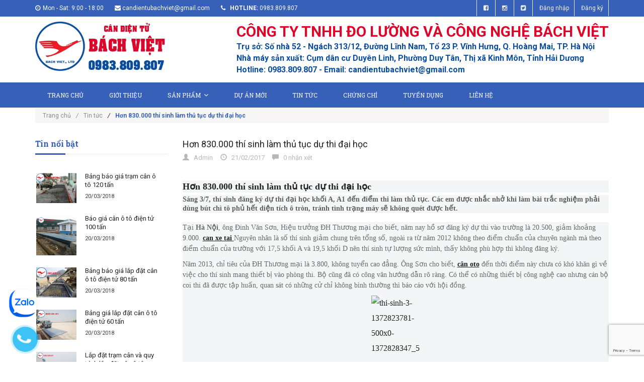

--- FILE ---
content_type: text/html; charset=utf-8
request_url: https://candientubachviet.com/hon-830-000-thi-sinh-lam-thu-tuc-du-thi-dai-hoc
body_size: 14752
content:
<!doctype html>
<!--[if lt IE 7]><html class="no-js lt-ie9 lt-ie8 lt-ie7" lang="en"> <![endif]-->
<!--[if IE 7]><html class="no-js lt-ie9 lt-ie8" lang="en"> <![endif]-->
<!--[if IE 8]><html class="no-js lt-ie9" lang="en"> <![endif]-->
<!--[if IE 9 ]><html class="ie9 no-js"> <![endif]-->
<!--[if (gt IE 9)|!(IE)]><!--> <html class="no-js"> <!--<![endif]-->
<head>

	<!-- Basic page needs ================================================== -->
	<meta charset="utf-8">
	<meta name="google-site-verification" content="ytDRvDKH6IDI4efz231AEA54WyK8PcgKMvPPOzaqeLM" />
	
	<script type="text/javascript">
(function(a,e,c,f,g,h,b,d){var k={ak:"834557820",cl:"177_CPjd7nsQ_K75jQM",autoreplace:"0983809807"};a[c]=a[c]||function(){(a[c].q=a[c].q||[]).push(arguments)};a[g]||(a[g]=k.ak);b=e.createElement(h);b.async=1;b.src="//www.gstatic.com/wcm/loader.js";d=e.getElementsByTagName(h)[0];d.parentNode.insertBefore(b,d);a[f]=function(b,d,e){a[c](2,b,k,d,null,new Date,e)};a[f]()})(window,document,"_googWcmImpl","_googWcmGet","_googWcmAk","script");
</script>
	<!-- end ================================================== -->
		<meta http-equiv="x-ua-compatible" content="ie=edge">
	<meta http-equiv="Content-Type" content="text/html; charset=utf-8" />
	<meta http-equiv="content-language" content="vi" />
	<meta name="robots" content="noodp,index,follow" />
	<meta name='revisit-after' content='1 days' />
	<meta name="keywords" content="Cân ô tô, cân ô tô điện tử, trạm cân ô tô, cầu cân ô tô, dịch vụ cân xe tải">
	<!-- Title and description ================================================== -->
	<title>
		Hơn 830.000 thí sinh làm thủ tục dự thi đại học  
	</title>
	
	
	<meta name="description" content="Hơn 830.000 thí sinh làm thủ tục dự thi đại học Sáng 3/7, thí sinh đăng ký dự thi đại học khối A, A1 đến điểm thi làm thủ tục. Các em được nhắc nhở khi làm bài trắc nghiệm phải dùng bút chì tô phủ hết diện tích ô tròn, tránh tình trạng máy sẽ không quét được hết. Tại Hà Nội , ông Đinh Văn Sơn, Hiệu trưởng ĐH Thương mại">
	

	<!-- Product meta ================================================== -->
	
  <meta property="og:type" content="article">
  <meta property="og:title" content="Hơn 830.000 th&#237; sinh l&#224;m thủ tục dự thi đại học">
  <meta property="og:image" content="http://bizweb.dktcdn.net/thumb/grande/100/180/833/articles/201373145610679.jpg?v=1487671105767">
  <meta property="og:image:secure_url" content="https://bizweb.dktcdn.net/thumb/grande/100/180/833/articles/201373145610679.jpg?v=1487671105767">


  <meta property="og:description" content="Hơn 830.000 th&#237; sinh l&#224;m thủ tục dự thi đại học S&#225;ng 3/7, th&#237; sinh đăng k&#253; dự thi đại học khối A, A1 đến điểm thi l&#224;m thủ tục. C&#225;c em được nhắc nhở khi l&#224;m b&#224;i trắc nghiệm phải d&#249;ng b&#250;t ch&#236; t&#244; phủ hết diện t&#237;ch &#244; tr&#242;n, tr&#225;nh t&#236;nh trạng m&#225;y sẽ kh&#244;ng qu&#233;t được hết. Tại H&#224; Nội , &#244;ng Đinh Văn Sơn, Hiệu trưởng ĐH Thương mại">

  <meta property="og:url" content="https://candientubachviet.com/hon-830-000-thi-sinh-lam-thu-tuc-du-thi-dai-hoc">
  <meta property="og:site_name" content="CÂN Ô TÔ ĐIỆN TỬ BÁCH VIỆT">


	<!-- Helpers ================================================== -->
	<link rel="canonical" href="https://candientubachviet.com/hon-830-000-thi-sinh-lam-thu-tuc-du-thi-dai-hoc">
	<meta name="viewport" content="width=device-width,user-scalable=no,initial-scale=1">
	<!-- Favicon -->
	<link rel="shortcut icon" href="//bizweb.dktcdn.net/100/180/833/themes/236591/assets/favicon.png?1766652902238" type="image/x-icon" />
	<!-- fonts --> 
	<!-- JS -->
<script src="//bizweb.dktcdn.net/100/180/833/themes/236591/assets/jquery-1.11.3.min.js?1766652902238" type="text/javascript"></script>
<script src="//bizweb.dktcdn.net/100/180/833/themes/236591/assets/modernizr-2.8.3.min.js?1766652902238" type="text/javascript"></script>
<script src="//bizweb.dktcdn.net/100/180/833/themes/236591/assets/bootstrap.min.js?1766652902238" type="text/javascript"></script>
<script src="//bizweb.dktcdn.net/100/180/833/themes/236591/assets/owl.carousel.min.js?1766652902238" type="text/javascript"></script>
<script src="//bizweb.dktcdn.net/100/180/833/themes/236591/assets/jquery.meanmenu.js?1766652902238" type="text/javascript"></script>
<script src="//bizweb.dktcdn.net/100/180/833/themes/236591/assets/jquery-ui.min.js?1766652902238" type="text/javascript"></script>
<script src="//bizweb.dktcdn.net/100/180/833/themes/236591/assets/parallax.js?1766652902238" type="text/javascript"></script>
<script src="//bizweb.dktcdn.net/100/180/833/themes/236591/assets/jquery.collapse.js?1766652902238" type="text/javascript"></script>
<script src="//bizweb.dktcdn.net/100/180/833/themes/236591/assets/jquery.easing.1.3.min.js?1766652902238" type="text/javascript"></script>
<script src="//bizweb.dktcdn.net/100/180/833/themes/236591/assets/jquery.scrollup.min.js?1766652902238" type="text/javascript"></script>
<script src="//bizweb.dktcdn.net/100/180/833/themes/236591/assets/jgrowl.js?1766652902238" type="text/javascript"></script>
<script src="//bizweb.dktcdn.net/100/180/833/themes/236591/assets/jquery.sliderpro.min.js?1766652902238" type="text/javascript"></script>
<script src="//bizweb.dktcdn.net/100/180/833/themes/236591/assets/ie-row-fix.js?1766652902238" type="text/javascript"></script>
<script src="//bizweb.dktcdn.net/100/180/833/themes/236591/assets/cs.script.js?1766652902238" type="text/javascript"></script>
<script src="//bizweb.dktcdn.net/assets/themes_support/api.jquery.js" type="text/javascript"></script>

<script src="//bizweb.dktcdn.net/100/180/833/themes/236591/assets/themes.js?1766652902238" type="text/javascript"></script>
<script src="//bizweb.dktcdn.net/100/180/833/themes/236591/assets/main.js?1766652902238" type="text/javascript"></script>
  
	<!-- Styles -->
	<!-- FONTS
============================================ -->
<!-- CSS  -->
<link href="//bizweb.dktcdn.net/100/180/833/themes/236591/assets/bootstrap.min.css?1766652902238" rel="stylesheet" type="text/css" media="all" />
<link href="//bizweb.dktcdn.net/100/180/833/themes/236591/assets/font-awesome.min.css?1766652902238" rel="stylesheet" type="text/css" media="all" />
<link href="//bizweb.dktcdn.net/100/180/833/themes/236591/assets/owl.carousel.css?1766652902238" rel="stylesheet" type="text/css" media="all" />
<link href="//bizweb.dktcdn.net/100/180/833/themes/236591/assets/owl.theme.css?1766652902238" rel="stylesheet" type="text/css" media="all" />
<link href="//bizweb.dktcdn.net/100/180/833/themes/236591/assets/owl.transitions.css?1766652902238" rel="stylesheet" type="text/css" media="all" />
<link href="//bizweb.dktcdn.net/100/180/833/themes/236591/assets/animate.css?1766652902238" rel="stylesheet" type="text/css" media="all" />
<link href="//bizweb.dktcdn.net/100/180/833/themes/236591/assets/jquery-ui.min.css?1766652902238" rel="stylesheet" type="text/css" media="all" />
<link href="//bizweb.dktcdn.net/100/180/833/themes/236591/assets/meanmenu.min.css?1766652902238" rel="stylesheet" type="text/css" media="all" />
<link href="//bizweb.dktcdn.net/100/180/833/themes/236591/assets/normalize.css?1766652902238" rel="stylesheet" type="text/css" media="all" />
<link href="//bizweb.dktcdn.net/100/180/833/themes/236591/assets/jgrowl.css?1766652902238" rel="stylesheet" type="text/css" media="all" />
<link href="//bizweb.dktcdn.net/100/180/833/themes/236591/assets/settings.css?1766652902238" rel="stylesheet" type="text/css" media="all" />
<link href="//bizweb.dktcdn.net/100/180/833/themes/236591/assets/slider-pro.min.css?1766652902238" rel="stylesheet" type="text/css" media="all" />
<link href="//bizweb.dktcdn.net/100/180/833/themes/236591/assets/main.css?1766652902238" rel="stylesheet" type="text/css" media="all" />
<link href="//bizweb.dktcdn.net/100/180/833/themes/236591/assets/style.css?1766652902238" rel="stylesheet" type="text/css" media="all" />
<link href="//bizweb.dktcdn.net/100/180/833/themes/236591/assets/responsive.css?1766652902238" rel="stylesheet" type="text/css" media="all" />
<link href="//bizweb.dktcdn.net/100/180/833/themes/236591/assets/multi-columns-row.css?1766652902238" rel="stylesheet" type="text/css" media="all" />
<link href='https://fonts.googleapis.com/css?family=Roboto:400,300,300italic,400italic,500,500italic,700,700italic,900,900italic&subset=latin,vietnamese,latin-ext' rel='stylesheet' type='text/css'>
<link href='https://fonts.googleapis.com/css?family=Roboto+Slab:400,300,700&subset=latin,vietnamese,latin-ext' rel='stylesheet' type='text/css'>
	<!-- Header hook for plugins ================================================== -->
	<script>
	var Bizweb = Bizweb || {};
	Bizweb.store = 'cantanphat.mysapo.net';
	Bizweb.id = 180833;
	Bizweb.theme = {"id":236591,"name":"Office 365","role":"main"};
	Bizweb.template = 'article';
	if(!Bizweb.fbEventId)  Bizweb.fbEventId = 'xxxxxxxx-xxxx-4xxx-yxxx-xxxxxxxxxxxx'.replace(/[xy]/g, function (c) {
	var r = Math.random() * 16 | 0, v = c == 'x' ? r : (r & 0x3 | 0x8);
				return v.toString(16);
			});		
</script>
<script>
	(function () {
		function asyncLoad() {
			var urls = ["https://bizweb-apps.antbuddy.com/sdk/chat/sdk-0.1.js?appId=58e88e54435b7&store=cantanphat.mysapo.net"];
			for (var i = 0; i < urls.length; i++) {
				var s = document.createElement('script');
				s.type = 'text/javascript';
				s.async = true;
				s.src = urls[i];
				var x = document.getElementsByTagName('script')[0];
				x.parentNode.insertBefore(s, x);
			}
		};
		window.attachEvent ? window.attachEvent('onload', asyncLoad) : window.addEventListener('load', asyncLoad, false);
	})();
</script>


<script>
	window.BizwebAnalytics = window.BizwebAnalytics || {};
	window.BizwebAnalytics.meta = window.BizwebAnalytics.meta || {};
	window.BizwebAnalytics.meta.currency = 'VND';
	window.BizwebAnalytics.tracking_url = '/s';

	var meta = {};
	
	meta.article = {"id": 419155};
	
	
	for (var attr in meta) {
	window.BizwebAnalytics.meta[attr] = meta[attr];
	}
</script>

	
		<script src="/dist/js/stats.min.js?v=96f2ff2"></script>
	



<script>
  (function(i,s,o,g,r,a,m){i['GoogleAnalyticsObject']=r;i[r]=i[r]||function(){
  (i[r].q=i[r].q||[]).push(arguments)},i[r].l=1*new Date();a=s.createElement(o),
  m=s.getElementsByTagName(o)[0];a.async=1;a.src=g;m.parentNode.insertBefore(a,m)
  })(window,document,'script','https://www.google-analytics.com/analytics.js','ga');

  ga('create', 'UA-98659975-1', 'auto');
  ga('send', 'pageview');

</script>
<script>

	window.enabled_enhanced_ecommerce = false;

</script>






<script>
	var eventsListenerScript = document.createElement('script');
	eventsListenerScript.async = true;
	
	eventsListenerScript.src = "/dist/js/store_events_listener.min.js?v=1b795e9";
	
	document.getElementsByTagName('head')[0].appendChild(eventsListenerScript);
</script>






	<!--[if lt IE 9]>
<script src="//html5shim.googlecode.com/svn/trunk/html5.js"></script>
<script src="css3-mediaqueries-js.googlecode.com/svn/trunk/css3-mediaqueries.js"></script>
<![endif]-->   

	

	<!-- Google Tag Manager -->
<script>(function(w,d,s,l,i){w[l]=w[l]||[];w[l].push({'gtm.start':
new Date().getTime(),event:'gtm.js'});var f=d.getElementsByTagName(s)[0],
j=d.createElement(s),dl=l!='dataLayer'?'&l='+l:'';j.async=true;j.src=
'https://www.googletagmanager.com/gtm.js?id='+i+dl;f.parentNode.insertBefore(j,f);
})(window,document,'script','dataLayer','GTM-KL36WBZ');</script>
<!-- End Google Tag Manager -->
<!-- Google Tag Manager -->
<script>(function(w,d,s,l,i){w[l]=w[l]||[];w[l].push({'gtm.start':
new Date().getTime(),event:'gtm.js'});var f=d.getElementsByTagName(s)[0],
j=d.createElement(s),dl=l!='dataLayer'?'&l='+l:'';j.async=true;j.src=
'https://www.googletagmanager.com/gtm.js?id='+i+dl;f.parentNode.insertBefore(j,f);
})(window,document,'script','dataLayer','GTM-KD74C94D');</script>
<!-- End Google Tag Manager -->
</head>
<body class="home-9">
	
	<!-- Google Code dành cho Thẻ tiếp thị lại -->
<!--------------------------------------------------
Không thể liên kết thẻ tiếp thị lại với thông tin nhận dạng cá nhân hay đặt thẻ tiếp thị lại trên các trang có liên quan đến danh mục nhạy cảm. Xem thêm thông tin và hướng dẫn về cách thiết lập thẻ trên: http://google.com/ads/remarketingsetup
--------------------------------------------------->
<script type="text/javascript">
/* <![CDATA[ */
var google_conversion_id = 834557820;
var google_custom_params = window.google_tag_params;
var google_remarketing_only = true;
/* ]]> */
</script>
<script type="text/javascript" src="//www.googleadservices.com/pagead/conversion.js">
</script>
<noscript>
<div style="display:inline;">
<img height="1" width="1" style="border-style:none;" alt="" src="//googleads.g.doubleclick.net/pagead/viewthroughconversion/834557820/?guid=ON&amp;script=0"/>
</div>
</noscript>

<!-- Google Tag Manager (noscript) -->
<noscript><iframe src="https://www.googletagmanager.com/ns.html?id=GTM-KL36WBZ"
height="0" width="0" style="display:none;visibility:hidden"></iframe></noscript>
<!-- End Google Tag Manager (noscript) -->
	
	
	<!--[if lt IE 8]>
	<p class="browserupgrade">Bạn đang sử dụng <strong>trình duyệt phiên bản quá cũ</strong>. Vui lòng <a href="http://browsehappy.com/">nâng cấp phiên bản </a> để trang web được hiển thị tốt nhất</p>
	<![endif]-->
	<div id="home">
		<div class="header_area">
	<div class="header-top-bar">
		<div class="container">
			<div class="row">
				<div class="col-sm-12 col-xs-12 col-lg-8 col-md-8 col-md-8">
					<div class="header-left">
						<div class="header-email">
							<i class="fa fa-clock-o"></i>Mon - Sat: 9:00 - 18:00
						</div>
						<div class="header-email">
							<i class="fa fa-envelope"></i><a href="mailto:support@bizweb.vn">candientubachviet@gmail.com</a>
						</div>
						<div class="header-email">
							<strong><i class="fa fa-phone"></i> hotline:</strong> 0983.809.807
						</div>
					</div>
				</div>
				<div class="col-sm-12 col-xs-12 col-lg-4 col-md-4">
					<div class="header-right">
						<div class="menu-top-menu">
							<ul>
								
								<li><a href="//www.facebook.com/sharer.php?u=https://www.facebook.com/candientubachviet" data-toggle="tooltip" title="Facebook" target ="_blank"><i class="fa fa-facebook-square"></i></a></li>
								<li><a href="//instagram.com/share?text=Hơn 830.000 thí sinh làm thủ tục dự thi đại học&amp;url=/hon-830-000-thi-sinh-lam-thu-tuc-du-thi-dai-hoc" target="_blank" data-toggle="tooltip" title="Instagram"><i class="fa fa-instagram"></i></a></li>
								<li><a href="//twitter.com/share?text=Hơn 830.000 thí sinh làm thủ tục dự thi đại học&amp;url=/hon-830-000-thi-sinh-lam-thu-tuc-du-thi-dai-hoc" target="_blank" data-toggle="tooltip" title="Twitter"><i class="fa fa-twitter-square"></i></a></li>
								
								<li><a href="/account/login">Đăng nhập</a></li>
								<li><a href="/account/register">Đăng ký</a></li>
								
							</ul>
						</div>
					</div>
				</div>
			</div>
		</div>
	</div>
	<div class="container">
		<!-- LOGO-SEARCH-AREA START-->
		<div class="row">
			<div class="col-xs-12 col-lg-3 col-md-3">
				<div class="logo" style = "margin-bottom: 10px;margin-top: 10px;">
					<a class="logo" href="//candientubachviet.com">
						
						<img alt="CÂN Ô TÔ ĐIỆN TỬ BÁCH VIỆT" src="//bizweb.dktcdn.net/100/180/833/themes/236591/assets/logo.png?1766652902238" />
						
					</a>
				</div>
			</div>
			<div class="col-xs-12 col-lg-9 col-md-9">
				<div class="search-cart-list" style = "margin-bottom: 15px;margin-top: 20px;">					
					<div style = "clear: both;margin: 0px; padding: 0px; ">
						<div style="margin-bottom: 10px;padding: 0px;font-size: 30px;font-weight:bold;color:#DD072A;"> CÔNG TY TNHH ĐO LƯỜNG VÀ CÔNG NGHỆ BÁCH VIỆT
						</div>
						<div style="margin-bottom: 3px; font-size: 16px;font-weight:bold;color:#0A4CA2;"> Trụ sở: Số nhà 52 - Ngách 313/12, Đường Lĩnh Nam, Tổ 23 P. Vĩnh Hưng, Q. Hoàng Mai, TP. Hà Nội
						</div>
						<div style="margin-bottom: 3px; font-size: 16px;font-weight:bold;color:#0A4CA2;"> Nhà máy sản xuất: Cụm dân cư Duyên Linh, Phường Duy Tân, Thị xã Kinh Môn, Tỉnh Hải Dương
						</div>
						<div style="font-size: 16px;font-weight:bold;color:#0A4CA2;"> Hotline: 0983.809.807 - Email: candientubachviet@gmail.com
						</div>
					</div>
				</div>
			</div>
		</div>
		<!-- LOGO-SEARCH-AREA END-->
	</div>
	<!-- MAINMENU-AREA START-->
	<div class="mainmenu-area">
		<div class="container">
			<div class="row">
				<div class="col-lg-12 col-md-12">
					<div class="main-menu">
						<nav>
							<ul>								
								
								
								<li class=""><a href="/">Trang chủ</a></li>
								
								
								
								<li class=""><a href="/gioi-thieu">Giới thiệu</a></li>
								
								
								
								<li class=""><a href="/collections/all">Sản phẩm<i class="fa fa-angle-down"></i></a>
									<ul class="sup-menu">
										
										
										<li>
											<a class="arrow" href="/can-o-to-dien-tu">Cân ô tô điện tử</a>
											<ul class="sup-menu sup-menu-child2">
												
												<li><a href="/tong-quat-ve-can-o-to">Tổng quát về cân ô tô</a></li>
												
												<li><a href="/can-o-to-dien-tu-20-tan">Cân ô tô điện tử 20  tấn</a></li>
												
												<li><a href="/can-o-to-20-40-tan">Cân ô tô 20 - 40 tấn</a></li>
												
												<li><a href="/can-o-to-40-60-tan">Cân ô tô 40 - 60 tấn</a></li>
												
												<li><a href="/can-o-to-60-80-tan">Cân ô tô 60 - 80 tấn</a></li>
												
												<li><a href="/can-o-to-80-100-tan">Cân ô tô 80 - 100 tấn</a></li>
												
												<li><a href="/can-o-to-100-120-tan">Cân ô tô 100 - 120 tấn</a></li>
												
												<li><a href="/can-o-to-120-150-tan">Cân ô tô 120 - 150 tấn</a></li>
												
											</ul>
										</li>	
										
										
										
										<li>
											<a class="arrow" href="/can-san-dien-tu">Cân sàn điện tử</a>
											<ul class="sup-menu sup-menu-child2">
												
												<li><a href="/can-san-dien-tu-500-kg">Cân sàn điện tử 500 kg</a></li>
												
												<li><a href="/can-san-dien-tu-1-tan">Cân sàn điện tử 1 tấn</a></li>
												
												<li><a href="/can-san-dien-tu-2-tan">Cân sàn điện tử 2 tấn</a></li>
												
												<li><a href="/can-san-dien-tu-3-tan">Cân sàn điện tử 3 tấn</a></li>
												
												<li><a href="/can-san-dien-tu-5-tan">Cân sàn điện tử 5 tấn</a></li>
												
												<li><a href="/can-san-dien-tu-10-tan">Cân sàn điện tử 10 tấn</a></li>
												
												<li><a href="/can-san-dien-tu-15-tan">Cân sàn điện tử 15 tấn</a></li>
												
											</ul>
										</li>	
										
										
										
										<li>
											<a class="arrow" href="/can-ban">Cân bàn</a>
											<ul class="sup-menu sup-menu-child2">
												
												<li><a href="/can-ban-60kg">Cân bàn 60Kg</a></li>
												
												<li><a href="/can-ban-100kg">Cân bàn 100kg</a></li>
												
												<li><a href="/can-ban-150kg">Cân bàn 150kg</a></li>
												
												<li><a href="/can-ban-200kg">Cân bàn 200kg</a></li>
												
												<li><a href="/can-ban-300kg">Cân bàn 300kg</a></li>
												
												<li><a href="/can-ban-500kg">Cân bàn 500kg</a></li>
												
											</ul>
										</li>	
										
										
										
										<li>
											<a href="/phu-kien-can">Thiết bị phụ kiện cân</a>
										</li>
										
										
										
										<li>
											<a href="/dich-vu-ky-thuat-phan-mem">Dịch vụ kỹ thuật, phần mềm</a>
										</li>
										
										
										
										<li>
											<a href="/cau-dan-xe-nang">Cầu dẫn xe nâng</a>
										</li>
										
										
									</ul>
								</li>
								
								
								
								<li class=""><a href="/du-an-moi">Dự án mới</a></li>
								
								
								
								<li class=""><a href="/tin-tuc-1">Tin tức</a></li>
								
								
								
								<li class=""><a href="/chung-chi">Chứng chỉ</a></li>
								
								
								
								<li class=""><a href="/tuyen-dung">Tuyển dụng</a></li>
								
								
								
								<li class=""><a href="/lien-he">Liên hệ</a></li>
								
								
							</ul>
						</nav>
					</div>
				</div>
			</div>
		</div>
	</div>
	<!-- MAINMENU-AREA END-->
	<!-- MOBILE-MENU-AREA START -->
	<div class="mobile-menu-area">
		<div class="container">
			<div class="row">
				<div class="col-md-12">
					<div class="mobile-menu">
						<nav id="dropdown">
							<ul>
								
								
								<li><a href="/">Trang chủ</a></li>
								
								
								
								<li><a href="/gioi-thieu">Giới thiệu</a></li>
								
								
								
								<li><a href="/collections/all">Sản phẩm</a>
									<ul>
										
										
										<li><a href="/can-o-to-dien-tu">Cân ô tô điện tử</a>
											<ul>
												
												<li><a href="/tong-quat-ve-can-o-to">Tổng quát về cân ô tô</a></li>
												
												<li><a href="/can-o-to-dien-tu-20-tan">Cân ô tô điện tử 20  tấn</a></li>
												
												<li><a href="/can-o-to-20-40-tan">Cân ô tô 20 - 40 tấn</a></li>
												
												<li><a href="/can-o-to-40-60-tan">Cân ô tô 40 - 60 tấn</a></li>
												
												<li><a href="/can-o-to-60-80-tan">Cân ô tô 60 - 80 tấn</a></li>
												
												<li><a href="/can-o-to-80-100-tan">Cân ô tô 80 - 100 tấn</a></li>
												
												<li><a href="/can-o-to-100-120-tan">Cân ô tô 100 - 120 tấn</a></li>
												
												<li><a href="/can-o-to-120-150-tan">Cân ô tô 120 - 150 tấn</a></li>
												
											</ul>
										</li>
										
										
										
										<li><a href="/can-san-dien-tu">Cân sàn điện tử</a>
											<ul>
												
												<li><a href="/can-san-dien-tu-500-kg">Cân sàn điện tử 500 kg</a></li>
												
												<li><a href="/can-san-dien-tu-1-tan">Cân sàn điện tử 1 tấn</a></li>
												
												<li><a href="/can-san-dien-tu-2-tan">Cân sàn điện tử 2 tấn</a></li>
												
												<li><a href="/can-san-dien-tu-3-tan">Cân sàn điện tử 3 tấn</a></li>
												
												<li><a href="/can-san-dien-tu-5-tan">Cân sàn điện tử 5 tấn</a></li>
												
												<li><a href="/can-san-dien-tu-10-tan">Cân sàn điện tử 10 tấn</a></li>
												
												<li><a href="/can-san-dien-tu-15-tan">Cân sàn điện tử 15 tấn</a></li>
												
											</ul>
										</li>
										
										
										
										<li><a href="/can-ban">Cân bàn</a>
											<ul>
												
												<li><a href="/can-ban-60kg">Cân bàn 60Kg</a></li>
												
												<li><a href="/can-ban-100kg">Cân bàn 100kg</a></li>
												
												<li><a href="/can-ban-150kg">Cân bàn 150kg</a></li>
												
												<li><a href="/can-ban-200kg">Cân bàn 200kg</a></li>
												
												<li><a href="/can-ban-300kg">Cân bàn 300kg</a></li>
												
												<li><a href="/can-ban-500kg">Cân bàn 500kg</a></li>
												
											</ul>
										</li>
										
										
										
										<li>
											<a href="/phu-kien-can">Thiết bị phụ kiện cân</a>
										</li>
										
										
										
										<li>
											<a href="/dich-vu-ky-thuat-phan-mem">Dịch vụ kỹ thuật, phần mềm</a>
										</li>
										
										
										
										<li>
											<a href="/cau-dan-xe-nang">Cầu dẫn xe nâng</a>
										</li>
										
										
									</ul>
								</li>
								
								
								
								<li><a href="/du-an-moi">Dự án mới</a></li>
								
								
								
								<li><a href="/tin-tuc-1">Tin tức</a></li>
								
								
								
								<li><a href="/chung-chi">Chứng chỉ</a></li>
								
								
								
								<li><a href="/tuyen-dung">Tuyển dụng</a></li>
								
								
								
								<li><a href="/lien-he">Liên hệ</a></li>
								
								
							</ul>
						</nav>
					</div>		
				</div>
			</div>
		</div>
		<!--
		<div class="mean-bar">
			<a href="/cart" class="btn_show_cart">
				<i class="fa fa-shopping-basket"></i>
				<span class="fa fa-shopping-basket"></span>
			</a>
			<span class="btn_show_search">
				<i class="fa fa-search"></i>
			</span>
			<a href="#nav" class="meanmenu-reveal">Show Navigation</a>
			<nav class="mean-nav"></nav>
		</div>
		-->
		
	</div>
	<!-- MOBILE-MENU-AREA END -->
</div>

<!--  HEADER-AREA START-->
<div class=" menu-category">
	<div class="container">
		<div class="row">
			
		</div>
	</div>
</div>
		
		
		<div class="container">
	<div class="row">
		<div class="col-lg-12 col-md-12">
			<div class="breadcrumbs">
				<ul>
					<li class="home"> <a href="/" title="Trang chủ">Trang chủ<i class="sp_arrow">/</i></a></li>
					
					<li><a href="/tin-tuc-1" title="">Tin tức</a></li>
					
					<li><i class="sp_arrow">/</i><strong>Hơn 830.000 thí sinh làm thủ tục dự thi đại học</strong></li>
					
				</ul>
			</div>
		</div>
	</div>
</div>
		
		<div class="blog-content-area">
	<div class="container">
		<div class="row">
			<div class="col-lg-3 col-md-3">
				<div class="sidebar-right">
	<!-- RECENT-POST-START -->
	
	<div class="recent-post">
		<h3 class="right-bar-title">Tin nổi bật</h3>
		
		<div class="single-recent-post">
			<div class="post-thumb">
				<a href="/bang-bao-gia-tram-can-o-to-120-tan" title="Bảng báo giá trạm cân ô tô 120 tấn">
					
					<img alt="Bảng báo giá trạm cân ô tô 120 tấn" src="//bizweb.dktcdn.net/thumb/grande/100/180/833/articles/kiem-dinh-sua-chua-tram-can-o-to-dien-tu-120t-2.jpg?v=1551926803333">
					
				</a>
			</div>
			<div class="post-info">
				<h3><a title="Bảng báo giá trạm cân ô tô 120 tấn" href="/bang-bao-gia-tram-can-o-to-120-tan">Bảng báo giá trạm cân ô tô 120 tấn</a></h3>
				<div class="post-date">20/03/2018</div>
			</div>
		</div>
		
		<div class="single-recent-post">
			<div class="post-thumb">
				<a href="/bao-gia-can-o-to-dien-tu-100-tan" title="Báo giá cân ô tô điện tử 100 tấn">
					
					<img alt="Báo giá cân ô tô điện tử 100 tấn" src="//bizweb.dktcdn.net/thumb/grande/100/180/833/articles/can-o-to-dien-tu-can-18x3m-100-tan-thanh-binh-bac-can-73290d56-9403-4655-97db-5a9e506b0229.jpg?v=1551926597750">
					
				</a>
			</div>
			<div class="post-info">
				<h3><a title="Báo giá cân ô tô điện tử 100 tấn" href="/bao-gia-can-o-to-dien-tu-100-tan">Báo giá cân ô tô điện tử 100 tấn</a></h3>
				<div class="post-date">20/03/2018</div>
			</div>
		</div>
		
		<div class="single-recent-post">
			<div class="post-thumb">
				<a href="/bang-bao-gia-lap-dat-can-o-to-dien-tu-80-tan" title="Bảng báo giá lắp đặt cân ô tô điện tử 80 tấn">
					
					<img alt="Bảng báo giá lắp đặt cân ô tô điện tử 80 tấn" src="//bizweb.dktcdn.net/thumb/grande/100/180/833/articles/can-be-tong-can-o-to.jpg?v=1551869809723">
					
				</a>
			</div>
			<div class="post-info">
				<h3><a title="Bảng báo giá lắp đặt cân ô tô điện tử 80 tấn" href="/bang-bao-gia-lap-dat-can-o-to-dien-tu-80-tan">Bảng báo giá lắp đặt cân ô tô điện tử 80 tấn</a></h3>
				<div class="post-date">20/03/2018</div>
			</div>
		</div>
		
		<div class="single-recent-post">
			<div class="post-thumb">
				<a href="/bang-gia-lap-dat-can-o-to-dien-tu-60-tan" title="Bảng giá lắp đặt cân ô tô điện tử 60 tấn">
					
					<img alt="Bảng giá lắp đặt cân ô tô điện tử 60 tấn" src="//bizweb.dktcdn.net/thumb/grande/100/180/833/articles/tram-can-o-to-dien-tu-60-tan-8.jpg?v=1551926955927">
					
				</a>
			</div>
			<div class="post-info">
				<h3><a title="Bảng giá lắp đặt cân ô tô điện tử 60 tấn" href="/bang-gia-lap-dat-can-o-to-dien-tu-60-tan">Bảng giá lắp đặt cân ô tô điện tử 60 tấn</a></h3>
				<div class="post-date">20/03/2018</div>
			</div>
		</div>
		
		<div class="single-recent-post">
			<div class="post-thumb">
				<a href="/lap-dat-tram-can-va-quy-trinh-lap-dat-can-o-to-dien-tu" title="Lắp đặt trạm cân và quy trình lắp đặt cân ô tô điện tử">
					
					<img alt="Lắp đặt trạm cân và quy trình lắp đặt cân ô tô điện tử" src="//bizweb.dktcdn.net/thumb/grande/100/180/833/articles/can-o-to-dien-tu-can-o-to-18x3m-80-tan-lap-tai-cam-giang-hai-duong-3.jpg?v=1551927548217">
					
				</a>
			</div>
			<div class="post-info">
				<h3><a title="Lắp đặt trạm cân và quy trình lắp đặt cân ô tô điện tử" href="/lap-dat-tram-can-va-quy-trinh-lap-dat-can-o-to-dien-tu">Lắp đặt trạm cân và quy trình lắp đặt cân ô tô điện tử</a></h3>
				<div class="post-date">05/03/2018</div>
			</div>
		</div>
		
	</div>
	
	<!-- RECENT-POST-END -->
	<!-- PRODUCT-START -->
	
	<!-- PRODUCT-END -->
</div>
			</div>
			<div class="col-lg-9 col-md-9">
				<div class="blog-post-content">
					<!-- SINGLE-BLOG-START -->
					<div class="single-blog">
						<div class="hedding">
							<h1 class="blog-hedding">
								<a href="/hon-830-000-thi-sinh-lam-thu-tuc-du-thi-dai-hoc">Hơn 830.000 thí sinh làm thủ tục dự thi đại học</a>
							</h1>
						</div>
						<div class="interview">
							<div class="author_blog">
								<p><span class="glyphicon glyphicon-user"></span> &nbsp; Admin</p>
							</div>
							<div class="date_blog">
								<p><span class="glyphicon glyphicon-time"></span> &nbsp; 21/02/2017</p>
							</div>
							<div class="comment_blog">
								<p><span class="glyphicon glyphicon-comment"></span> &nbsp; 0 nhận xét</p>
							</div>
						</div>
						<div class="postinfo-wrapper">
							<div class="post-info">
								<div class="post-decrip">
									<p><h1 class="Title" style="font-size: 18px; font-family: 'Times New Roman ', Times, serif; clear: both; background-color: rgb(244, 245, 246);">Hơn 830.000 th&iacute; sinh l&agrave;m thủ tục dự thi đại học</h1>

<h2 class="Lead" style="padding: 0px; font-size: 14px; font-family: 'Times New Roman ', Times, serif; color: rgb(95, 95, 95); line-height: 18px; margin-bottom: 18px; background-color: rgb(244, 245, 246);">S&aacute;ng 3/7, th&iacute; sinh đăng k&yacute; dự thi đại học khối A, A1 đến điểm thi l&agrave;m thủ tục. C&aacute;c em được nhắc nhở khi l&agrave;m b&agrave;i trắc nghiệm phải d&ugrave;ng b&uacute;t ch&igrave; t&ocirc; phủ hết diện t&iacute;ch &ocirc; tr&ograve;n, tr&aacute;nh t&igrave;nh trạng m&aacute;y sẽ kh&ocirc;ng qu&eacute;t được hết.</h2>

<div class="fck_detail" style="font-family: 'Times New Roman'; font-size: 16px; background-color: rgb(244, 245, 246);">
<p>Tại&nbsp;<span style="font-weight: 700;">H&agrave; Nội</span>, &ocirc;ng Đinh Văn Sơn, Hiệu trưởng ĐH Thương mại cho biết, năm nay hồ sơ đăng k&yacute; dự thi v&agrave;o trường l&agrave; 20.500, giảm khoảng 9.000. <a href="http://canoto88.com/can-o-to/93066.html"><u><strong>can xe tai </strong></u></a>Nguy&ecirc;n nh&acirc;n l&agrave; số th&iacute; sinh giảm chung tr&ecirc;n tổng số, ngo&agrave;i ra từ năm 2012 kh&ocirc;ng theo điểm chuẩn của chuy&ecirc;n ng&agrave;nh m&agrave; theo điểm chuẩn của trường với 17,5 khối A v&agrave; 19,5 khối D n&ecirc;n th&iacute; sinh tự lượng sức m&igrave;nh, thấy kh&ocirc;ng ph&ugrave; hợp th&igrave; kh&ocirc;ng đăng k&yacute;.</p>

<p>Năm 2013, chỉ ti&ecirc;u của ĐH Thương mại l&agrave; 3.800, kh&ocirc;ng tuyển cao đẳng. &Ocirc;ng Sơn cho biết, <a href="http://canoto88.com/can-o-to/93066.html"><u><strong>c&acirc;n oto</strong></u></a>&nbsp;đến thời điểm n&agrave;y chưa c&oacute; kh&oacute; khăn g&igrave; về việc cho th&iacute; sinh mang thiết bị v&agrave;o ph&ograve;ng thi. Bộ cũng đ&atilde; c&oacute; c&ocirc;ng văn hướng dẫn r&otilde; r&agrave;ng. C&oacute; thể c&oacute; những thiết bị c&ocirc;ng nghệ cao nhưng c&aacute;n bộ coi thi đ&atilde; được tập huấn, quan s&aacute;t c&oacute; những cử chỉ kh&ocirc;ng b&igrave;nh thường th&igrave; b&aacute;o c&aacute;o với hội đồng.</p>

<table align="center" border="0" cellpadding="3" cellspacing="0" class="tplCaption" style="min-width: 1px;" width="1">
	<tbody>
		<tr>
			<td style="vertical-align: middle;"><img alt="thi-sinh-3-1372823781-500x0-1372828347_5" src="http://l.f29.img.vnecdn.net/2013/07/03/thi-sinh-3-1372823781-500x0-1372828347_500x0.jpg" width="500" /></td>
		</tr>
		<tr>
			<td class="Image" style="font-size: 12px; font-family: arial; color: rgb(102, 102, 102); padding-top: 5px; padding-bottom: 5px; margin-top: 2px; margin-bottom: 2px; vertical-align: middle;">Th&iacute; sinh l&agrave;m thủ tục trước ng&agrave;y thi. Ảnh:&nbsp;<em>Ho&agrave;ng H&agrave;.</em></td>
		</tr>
	</tbody>
</table>

<p>Trường c&oacute; 12 điểm thi b&ecirc;n ngo&agrave;i v&agrave; 4 điểm thi trong trường. Hơn 500 sinh vi&ecirc;n năm cuối được huy động coi thi, chiếm gần 50%. Trong buổi s&aacute;ng l&agrave;m thủ tục, th&iacute; sinh c&oacute; sai s&oacute;t nhỏ như đăng k&yacute; kh&ocirc;ng đ&uacute;ng ng&agrave;nh v&agrave; chuy&ecirc;n ng&agrave;nh, d&ugrave;ng th&ocirc;ng tin năm ngo&aacute;i để đăng k&yacute;, nhưng năm nay ng&agrave;nh n&agrave;y đ&atilde; t&aacute;ch hoặc chuyển sang ng&agrave;nh kh&aacute;c, với m&atilde; kh&aacute;c. Vấn đề n&agrave;y được trường xử l&yacute; ngay từ kh&acirc;u kiểm tra hồ sơ v&agrave; ho&agrave;n tất khi c&aacute;c em l&agrave;m thủ tục. Những sai s&oacute;t về năm sinh, t&ecirc;n đệm, t&ecirc;n trường th&igrave; sửa rất nhanh.</p>

<p>Trường cũng lưu &yacute; th&iacute; sinh khi l&agrave;m b&agrave;i trắc nghiệm phải d&ugrave;ng b&uacute;t ch&igrave; mềm, t&ocirc; đều v&agrave; phủ hết diện t&iacute;ch &ocirc; tr&ograve;n. Thực tế c&oacute; em chỉ ngo&aacute;y chấm, m&aacute;y sẽ kh&ocirc;ng qu&eacute;t được hết. Th&iacute; sinh cũng phải ch&uacute; &yacute; sai s&oacute;t về t&ocirc; sai m&atilde; đề, d&ugrave; qu&aacute; tr&igrave;nh chấm sẽ kiểm tra nếu như số c&acirc;u hỏi bỏ trống tr&ecirc;n 2.</p>

<p>Tại ĐH Ph&ograve;ng ch&aacute;y Chữa ch&aacute;y, th&iacute; sinh được hướng dẫn gửi đồ, điện thoại như thi thật để kh&ocirc;ng bỡ ngỡ v&agrave;o h&ocirc;m sau. Thiếu tướng Đỗ Ngọc Cẩn, Hiệu trưởng nh&agrave; trường cho biết, năm nay hồ sơ đăng k&yacute; dự thi v&agrave;o trường tăng đột biến với hơn 5.600. Ph&iacute;a Bắc c&oacute; hơn 3.300, Nam gần 2.300, nhưng chỉ ti&ecirc;u chỉ 300. Hệ d&acirc;n sự c&oacute; 50 chỉ ti&ecirc;u th&igrave; c&oacute; 258 em đăng k&yacute;.</p>

<p>Ở ph&iacute;a Bắc, trường c&oacute; 6 điểm thi, trong d&oacute; c&oacute; 2 điểm thi tại trường tiểu học. &ldquo;Ban đầu ch&uacute;ng t&ocirc;i chỉ dự kiến 4 điểm thi v&igrave; mọi năm chỉ 2 điểm. Năm ngo&aacute;i khoảng 2.700 hồ sơ đăng k&yacute; dự thi, nay đột biến gần 6.000 ở cả qu&acirc;n sự v&agrave; d&acirc;n dự, gấp hơn 2 lần n&ecirc;n kh&ocirc;ng lường trước được. Khi c&aacute;c địa phương b&aacute;o về, trường mới vội v&agrave;ng đi thu&ecirc; th&igrave; chỉ c&ograve;n trường tiểu học&rdquo;, &ocirc;ng Cẩn l&yacute; giải.</p>

<p>Giải th&iacute;ch về sự tăng đột biến hồ sơ đăng k&yacute; dự thi, Hiệu trưởng ĐH Ph&ograve;ng ch&aacute;y Chữa ch&aacute;y cho rằng do t&acirc;m l&yacute; của phụ huynh v&agrave; học sinh trước thời buổi kinh tế kh&oacute; khăn, ng&agrave;nh c&ocirc;ng an sẽ chắc ăn hơn, học lại được bao cấp. B&ecirc;n cạnh đ&oacute;, trường cũng tăng cường tuy&ecirc;n truyền tuyển sinh hướng nghiệp xuống c&aacute;c trường phổ th&ocirc;ng ở H&agrave; Nội, Nam Định, H&agrave; Nam&hellip; để khuấy động phong tr&agrave;o. Ph&iacute;a Nam nh&agrave; trường cử hẳn một đo&agrave;n phối hợp với lực lượng ph&ograve;ng ch&aacute;y chữa ch&aacute;y địa phương xuống tận trường, chiếu video tuy&ecirc;n truyền.</p>

<p>&ldquo;T&ocirc;i về trường Hải Hậu A, hướng dẫn c&ocirc;ng t&aacute;c PCCC, sau đ&oacute; ri&ecirc;ng trường n&agrave;y c&oacute; 40 học sinh đăng k&yacute; dự thi. Trong khi đ&oacute; cả tỉnh Nam Định trước đ&oacute; chỉ 40 người&rdquo;, thiếu tướng Cẩn n&oacute;i v&agrave; cho hay, số lượng nữ đăng k&yacute; dự thi cũng rất đ&ocirc;ng với 1.100 trong khi chỉ ti&ecirc;u c&oacute; 10% nữ (khoảng 300 em). &Ocirc;ng Cẩn dự đo&aacute;n năm nay điểm chuẩn v&agrave;o trường sẽ cao hơn, kh&ocirc;ng dưới 20 trong khi năm ngo&aacute;i trường lấy ở miền Bắc 17 điểm, miền Nam 16 điểm.</p>

<p>S&aacute;ng nay, hệ c&ocirc;ng an của trường c&oacute; mặt gần 3.300 em, vắng 3,7%. Hệ d&acirc;n sự c&oacute; mặt 146 vắng 67 (30%). Tuy nhi&ecirc;n, th&iacute; sinh sẽ đến tiếp v&agrave;o buổi chiều v&agrave; s&aacute;ng mai. ĐH Ph&ograve;ng ch&aacute;y Chữa ch&aacute;y được Bộ GD&amp;ĐT khuyến kh&iacute;ch tăng chỉ ti&ecirc;u do nhu cầu nhưng do cơ sở vật chất chưa đ&aacute;p ứng được n&ecirc;n chỉ giữ ở mức 300. Từ năm nay trường đ&agrave;o tạo hệ đại học 4 năm.</p>

<table align="center" border="0" cellpadding="3" cellspacing="0" class="tplCaption" style="min-width: 1px;" width="1">
	<tbody>
		<tr>
			<td style="vertical-align: middle;"><img alt="thisinh-1372828347_500x0.jpg" src="http://l.f29.img.vnecdn.net/2013/07/03/thisinh-1372828347_500x0.jpg" width="495" /></td>
		</tr>
		<tr>
			<td class="Image" style="font-size: 12px; font-family: arial; color: rgb(102, 102, 102); padding-top: 5px; padding-bottom: 5px; margin-top: 2px; margin-bottom: 2px; vertical-align: middle;">Tại TP HCM, sinh vi&ecirc;n t&igrave;nh nguyện nhiệt t&igrave;nh hướng dẫn th&iacute; sinh. Ảnh:&nbsp;<em>Nguyễn Loan.</em></td>
		</tr>
	</tbody>
</table>

<p>Tại&nbsp;<span style="font-weight: 700;">TP HCM</span>, hơn 228.000 th&iacute; sinh thi khối A, A1, v&agrave; V đ&atilde; tập trung tại 201 hội đồng thi để l&agrave;m thủ tục v&agrave; nghe quy chế thi. Sợ tắc đường n&ecirc;n th&iacute; sinh Nguyễn Thị Ngọc Hoa c&ugrave;ng cha đ&atilde;&nbsp;đi bộ từ ph&ograve;ng trọ c&aacute;ch đ&oacute; một km đến địa điểm thi ĐH C&ocirc;ng nghiệp TP HCM từ rất sớm. Hoa cho biết đang rất hồi hộp về kỳ thi. Trong khi đ&oacute; nh&oacute;m th&iacute; sinh Nguyễn Quốc Anh đến địa điểm thi kh&aacute; muộn do tắc đường. Anh v&agrave; nh&oacute;m bạn nh&aacute;o nh&aacute;c t&igrave;m ph&ograve;ng thi v&agrave; chạy bộ li&ecirc;n tục l&ecirc;n tầng 8 để l&agrave;m thủ tục cho kịp.</p>

<h1 class="Title" style="font-size: 18px; font-family: 'Times New Roman ', Times, serif; clear: both; background-color: rgb(244, 245, 246);">Những m&oacute;n ngon sĩ tử n&ecirc;n ăn trước giờ thi</h1>

<h2 class="Lead" style="padding: 0px; font-size: 14px; font-family: 'Times New Roman ', Times, serif; color: rgb(95, 95, 95); line-height: 18px; margin-bottom: 18px; background-color: rgb(244, 245, 246);">C&aacute;, nước cốt g&agrave;, ch&aacute;o cua nấu b&iacute; đỏ... l&agrave; những m&oacute;n ăn sĩ tử n&ecirc;n &quot;dung nạp&quot; trước buổi thi để c&oacute; được tr&iacute; n&atilde;o tỉnh t&aacute;o, khả năng tập trung tốt m&agrave; kh&ocirc;ng bị &quot;nặng bụng&quot;.&nbsp;</h2>

<div class="fck_detail" style="font-family: 'Times New Roman'; font-size: 16px; background-color: rgb(244, 245, 246);">
<p>Giai đoạn &quot;nước r&uacute;t&quot; trước kỳ thi tuyển sinh đại học, nhiều bạn học sinh &quot;c&agrave;y ng&agrave;y đ&ecirc;m&quot; để &ocirc;n luyện, khiến bộ n&atilde;o trở n&ecirc;n mệt mỏi. Điều đ&oacute; c&ugrave;ng với t&acirc;m l&yacute; lo lắng khiến sĩ tử kh&oacute; ho&agrave;n th&agrave;nh tốt b&agrave;i thi đ&uacute;ng như năng lực.</p>

<p>Dưới đ&acirc;y l&agrave; một số m&oacute;n ăn gi&uacute;p &quot;tẩm bổ&quot; tr&iacute; n&atilde;o cho sĩ từ trước buổi thi. Hương vị thơm ngon của n&oacute; c&ograve;n c&oacute; thể &quot;k&iacute;ch&quot; tinh thần của c&aacute;c bạn học sinh tốt hơn.</p>

<p class="subtitle" style="font-family: 'times new roman'; font-size: 12pt; font-weight: bold; color: rgb(95, 95, 95);">1. Ch&aacute;o cua nấu b&iacute; đỏ</p>

<p>B&iacute; đỏ l&agrave; thực phẩm gi&agrave;u chất tryptophan gi&uacute;p cấu th&agrave;nh protein m&agrave; tế b&agrave;o thần kinh d&ugrave;ng để tổng hợp seretonin - dưỡng chất&nbsp;<span class="st">gi&uacute;p điều tiết chỉ số cảm x&uacute;c, gi&uacute;p tr&iacute; n&atilde;o tỉnh t&aacute;o v&agrave; nhớ l&acirc;u.</span>&nbsp;Cha mẹ c&oacute; thể cho con ăn c&aacute;c m&oacute;n từ b&iacute; đỏ như ch&egrave;, canh, ch&aacute;o... để đạt được t&aacute;c dụng tr&ecirc;n. Song, trước khi v&agrave;o ph&ograve;ng thi, c&aacute;c bạn học sinh n&ecirc;n tr&aacute;nh những m&oacute;n nhiều đường, n&ecirc;n ăn m&oacute;n nhẹ nhưng vẫn đủ chất dinh dưỡng v&agrave; thơm ngon. V&igrave; vậy, ch&aacute;o cua nấu b&iacute; đỏ sẽ l&agrave; một gợi &yacute; hấp dẫn đối với những bạn trẻ kh&ocirc;ng dị ứng loại hải sản n&agrave;y.</p>

<p class="subtitle" style="font-family: 'times new roman'; font-size: 12pt; font-weight: bold; color: rgb(95, 95, 95);">2. C&aacute; l&oacute;c x&agrave;o đậu H&agrave; Lan</p>

<p>H&agrave;m lượng dinh dưỡng trong c&aacute; l&oacute;c rất phong ph&uacute;, cung cấp h&agrave;m lượng protein rất cao cho hoạt động tr&iacute; n&atilde;o. Dầu vừng d&ugrave;ng để x&agrave;o m&oacute;n n&agrave;y chứa nhiều chất b&eacute;o, protein, canxi c&ugrave;ng lecithun, c&oacute; t&aacute;c dụng tăng cường tr&iacute; nhớ, chống l&atilde;o h&oacute;a. Đậu H&agrave; Lan gi&agrave;u vitamin C, sắt gi&uacute;p th&uacute;c đẩy tuần ho&agrave;n m&aacute;u, cung cấp oxy cho n&atilde;o, khiến n&atilde;o chống lại căng thẳng, mệt mỏi.</p>

<table align="center" border="0" cellpadding="3" cellspacing="0" class="tplCaption" style="min-width: 1px;" width="1">
	<tbody>
		<tr>
			<td style="vertical-align: middle; text-align: center;"><img alt="BEC_VNE_Homepage_Thuc_An_Danh_Cho_Si_Tu_" src="http://l.f29.img.vnecdn.net/2013/07/01/BEC-VNE-Homepage-Thuc-An-Danh-Cho-Si-Tu-Truoc-Gio-Thi-Approved-1-1372668106_500x0.jpg" /></td>
		</tr>
		<tr>
			<td class="Image" style="font-size: 12px; font-family: arial; color: rgb(102, 102, 102); padding-top: 5px; padding-bottom: 5px; margin-top: 2px; margin-bottom: 2px; vertical-align: middle;">C&aacute; l&oacute;c x&agrave;o đậu H&agrave; Lan.</td>
		</tr>
	</tbody>
</table>

<p class="subtitle" style="font-family: 'times new roman'; font-size: 12pt; font-weight: bold; color: rgb(95, 95, 95);">3. C&aacute; thu hấp trứng</p>

<p>C&aacute; thu n&oacute;i ri&ecirc;ng v&agrave; c&aacute;c loại c&aacute; biển n&oacute;i chung rất gi&agrave;u protein v&agrave; canxi, tốt cho nhu cầu hoạt động của n&atilde;o bộ. Dưỡng chất trong thực phẩm n&agrave;y c&ograve;n gi&uacute;p phục hồi sức khỏe tr&iacute; n&atilde;o của sĩ tử sau những đ&ecirc;m thức khuya học b&agrave;i. Nhờ đ&oacute;, tế b&agrave;o thần kinh được k&iacute;ch th&iacute;ch hoạt động. Trứng g&agrave; cũng rất gi&agrave;u protein, chất b&eacute;o, canxi, phốt pho, sắt, kẽm, c&aacute;c vitamin c&ugrave;ng lecithin, gi&uacute;p tr&iacute; n&atilde;o hoạt động hiệu quả, giảm bớt mệt mỏi v&agrave; ghi nhớ l&acirc;u. Sự cộng hưởng của 2 nguy&ecirc;n liệu n&agrave;y sẽ tạo n&ecirc;n m&oacute;n ngon gi&agrave;u dinh dưỡng cho c&aacute;c bạn học sinh.</p>

<table align="center" border="0" cellpadding="3" cellspacing="0" class="tplCaption" style="min-width: 1px;" width="1">
	<tbody>
		<tr>
			<td style="vertical-align: middle; text-align: center;"><img alt="BEC_VNE_Homepage_Thuc_An_Danh_Cho_Si_Tu_" src="http://l.f29.img.vnecdn.net/2013/07/01/BEC-VNE-Homepage-Thuc-An-Danh-Cho-Si-Tu-Truoc-Gio-Thi-Approved-2-1372668106_500x0.jpg" /></td>
		</tr>
	</tbody>
</table>
</div>
</div></p>
								</div>
							</div>
						</div>
					</div>
					<!-- SINGLE-BLOG-END -->
				</div>
				<!-- REPLY-COMMENT-AREA-START -->
				
				
				<!-- REPLY-COMMENT-AREA-END -->
				<!-- USER-COMMENT-FORM-AREA-START -->
				<div class="user-comment-form-area">
					<h3>Viết bình luận</h3>
					<form method="post" action="/posts/hon-830-000-thi-sinh-lam-thu-tuc-du-thi-dai-hoc/comments" id="article_comments" accept-charset="UTF-8"><input name="FormType" type="hidden" value="article_comments"/><input name="utf8" type="hidden" value="true"/><input type="hidden" id="Token-4e9535970b1f4c9e824a7d19124aa9b4" name="Token" /><script src="https://www.google.com/recaptcha/api.js?render=6Ldtu4IUAAAAAMQzG1gCw3wFlx_GytlZyLrXcsuK"></script><script>grecaptcha.ready(function() {grecaptcha.execute("6Ldtu4IUAAAAAMQzG1gCw3wFlx_GytlZyLrXcsuK", {action: "article_comments"}).then(function(token) {document.getElementById("Token-4e9535970b1f4c9e824a7d19124aa9b4").value = token});});</script>
					<p>Vui lòng nhập thông tin đầy đủ <span class="required">*</span></p>
					
					<div class="input-element">
						<p>
							<input placeholder="Họ tên"  type="text" id="user" name="Author" value="Admin" class="input-text" required>
						</p>
						<p> 
							<input placeholder="Email"  type="text" id="email" name="Email" value="" class="input-text validate-email" required>
						</p>
						<p style="width:100%;" id="post-id">
							<textarea placeholder="Bình luận" rows="5" cols="50" class="input-text" title="Comment" id="comment" name="Body" required
														  data-validation-required-message="Vui lòng nhập bình luận" minlength="5"
														  data-validation-minlength-message="Tối thiểu là 5 ký tự"
														  maxlength="500" style="resize:none"></textarea>
						</p>
						<p style="width:100%; float: left; text-align:right">
							<button type="submit" class="bnt-comment"><span><span>Gửi bình luận</span></span></button>
						</p>
					</div>
					</form>
				</div>
				<!-- USER-COMMENT-FORM-AREA-END -->
				
			</div>
		</div>
	</div>
</div>
<!--  BLOG-CONTENT-AREA START-->
		<!-- FOOTER-TOP-AREA START-->

<div class="main-brand">
	<div class="container">
		<div class="row">
			<div class="col-sm-12">
				<div class="brand-carousel">
					<div class="item">
						<a href="#"><img src="//bizweb.dktcdn.net/100/180/833/themes/236591/assets/brand_1.png?1766652902238" alt="CÂN Ô TÔ ĐIỆN TỬ BÁCH VIỆT"></a>
					</div>
					<div class="item">
						<a href="#"><img src="//bizweb.dktcdn.net/100/180/833/themes/236591/assets/brand_2.png?1766652902238" alt="CÂN Ô TÔ ĐIỆN TỬ BÁCH VIỆT"></a>
					</div>
					<div class="item">
						<a href="#"><img src="//bizweb.dktcdn.net/100/180/833/themes/236591/assets/brand_3.png?1766652902238" alt="CÂN Ô TÔ ĐIỆN TỬ BÁCH VIỆT"></a>
					</div>
					<div class="item">
						<a href="#"><img src="//bizweb.dktcdn.net/100/180/833/themes/236591/assets/brand_4.png?1766652902238" alt="CÂN Ô TÔ ĐIỆN TỬ BÁCH VIỆT"></a>
					</div>
					<div class="item">
						<a href="#"><img src="//bizweb.dktcdn.net/100/180/833/themes/236591/assets/brand_5.png?1766652902238" alt="CÂN Ô TÔ ĐIỆN TỬ BÁCH VIỆT"></a>
					</div>
					<div class="item">
						<a href="#"><img src="//bizweb.dktcdn.net/100/180/833/themes/236591/assets/brand_6.png?1766652902238" alt="CÂN Ô TÔ ĐIỆN TỬ BÁCH VIỆT"></a>
					</div>
					<div class="item">
						<a href="#"><img src="//bizweb.dktcdn.net/100/180/833/themes/236591/assets/brand_7.png?1766652902238" alt="CÂN Ô TÔ ĐIỆN TỬ BÁCH VIỆT"></a>
					</div>
					<div class="item">
						<a href="#"><img src="//bizweb.dktcdn.net/100/180/833/themes/236591/assets/brand_8.png?1766652902238" alt="CÂN Ô TÔ ĐIỆN TỬ BÁCH VIỆT"></a>
					</div>
				</div>
			</div>
		</div>
	</div>
</div>

<div class="footer-top-area">
	<div class="container">
		<div class="row">
			<div class="col-sm-12 col-xs-12 col-lg-8 col-md-8">
				<div class="about_us">
					<img src="//bizweb.dktcdn.net/thumb/compact/100/180/833/themes/236591/assets/customer_bn.jpg?1766652902238" alt="Giới thiệu" />
					<h2><span>Giới thiệu</span></h2>
					<p>CÔNG TY TNHH ĐO LƯỜNG VÀ CÔNG NGHỆ BÁCH VIỆT cáchuyên cung cấp thiết bị sau;
  - Các loại cân ô tô, cân bàn, cân móc treo điện tử
   - Các loại cân đóng bao tự  động, cân băng định lượng, trạm trộn bê tông
   - Các loại Loadcell, đầu điều khiển, hộp nối, thiết bị điện, điện tử kh</p>
				</div>
			</div>
			<div class="col-sm-12 col-xs-12 col-lg-4 col-md-4 about_us">
				<h2><span>Kênh thông tin liên hệ</span></h2>
				<div class="social-media">
					<ul>
						<li>
							<a class="color-tooltip facebook" target="_blank" href="https://www.facebook.com/candientubachviet" data-toggle="tooltip" title="Facebook">
								<i class="fa fa-facebook"></i>
							</a>
						</li>
						<li>
							<a class="color-tooltip twitter" target="_blank" data-toggle="tooltip" title="Twitter" href="#">
								<i class="fa fa-twitter"></i>
							</a>
						</li>
						<li>
							<a class="color-tooltip tumblr" target="_blank" data-toggle="tooltip" title="Tumblr" href="#">
								<i class="fa fa-tumblr"></i>
							</a>
						</li>
						<li>
							<a class="color-tooltip google-plus" target="_blank" data-toggle="tooltip" title="Google-plus" href="#">
								<i class="fa fa-google-plus"></i>
							</a>
						</li>
						<li>
							<a class="color-tooltip dribbble" target="_blank" data-toggle="tooltip" title="Dribbble" href="#">
								<i class="fa fa-dribbble"></i>
							</a>
						</li>
					</ul>
				</div>
			</div>
		</div>
	</div>
</div>
<!-- FOOTER-TOP-AREA END-->
<!-- FOOTER-MIDDLE-AREA START-->
<div class="footer-middle-area">
	<div class="container">
		<div class="row  multi-columns-row">
						<p>CÔNG TY TNHH ĐO LƯỜNG VÀ CÔNG NGHỆ BÁCH VIỆT</p>
			<p>E-mail: 
 candientubachviet@gmail.com </p>
			<p>Hotline: 0983.809.807</p>
			<p>Trụ sở: Số nhà 52 - Ngách 313/12, Đường Lĩnh Nam, P. Vĩnh Hưng, Q. Hoàng Mai, Hà Nội</p>
			<p>Nhà máy sản xuất: Cụm dân cư Duyên Linh, Phường Duy Tân, Thị xã Kinh Môn, Tỉnh Hải Dương</p>

			<p>Website: http://candientubachviet.com</p>
		</div>
	</div>
</div>
<!-- FOOTER-MIDDLE-AREA END-->
<!-- FOOTER-BOTTUM-AREA START-->
<div class="footer-bottum-area">
	<div class="container">
		<div class="row">
			<div class="col-sm-12 col-xs-12 col-md-7 col-lg-6">
				<div class="copyright-info">
					© Bản quyền thuộc về Cân Bách Việt | <span class="provide">Cung cấp bởi <a href="https://www.sapo.vn/?utm_campaign=cpn:site_khach_hang-plm:footer&utm_source=site_khach_hang&utm_medium=referral&utm_content=fm:text_link-km:-sz:&utm_term=&campaign=site_khach_hang" rel="nofollow" title="Sapo" target="_blank">Sapo</a></span>
				</div>
			</div>
			<div class="col-sm-12 col-xs-12 col-lg-6 col-md-5">
				<div class="footer-payment-logo">
					<a href="#"> <img src="//bizweb.dktcdn.net/100/180/833/themes/236591/assets/icon_visa.png?1766652902238" alt="CÂN Ô TÔ ĐIỆN TỬ BÁCH VIỆT" /></a>
				</div>
			</div>
		</div>
	</div>
</div>
<!-- FOOTER-BOTTUM-AREA END-->
	</div>
	<script type="text/javascript">
	Bizweb.updateCartFromForm = function(cart, cart_summary_id, cart_count_id) {

		if ((typeof cart_summary_id) === 'string') {
			var cart_summary = jQuery(cart_summary_id);
			if (cart_summary.length) {
				// Start from scratch.
				cart_summary.empty();
				// Pull it all out.        
				jQuery.each(cart, function(key, value) {
					if (key === 'items') {

						var table = jQuery(cart_summary_id);           
						if (value.length) {  

							jQuery('<div class="animated_title"><p>Sản phẩm trong giỏ hàng</p></div>').appendTo(table);       
							jQuery.each(value, function(i, item) {
								var src = '';
								if(item.image == null){
									src= 'http://bizweb.dktcdn.net/thumb/large/assets/themes_support/noimage.gif'
								}
								else
								{
									src=  Bizweb.resizeImage(item.image, 'large')	
								} 
								jQuery('<div class="cart-img-details"><div class="cart-img-photo"><a href="'+ item.url +'"><img alt="' + item.name + '" src="' + src + '" alt="' + item.name + '"></a></div><div class="cart-img-contaent"><a href="' + item.url + '"><h4>' + item.name + '</h4></a><span class="quantity">Số lượng: ' + item.quantity + '</span><span>' + Bizweb.formatMoney(item.price, "{{amount_no_decimals_with_comma_separator}}₫") + '</span></div><div class="pro-del"><a onclick="Bizweb.removeItem(' + item.variant_id + ')" href="javascript:void(0);"><i class="fa fa-times-circle"></i></a></div></div><div class="clear"></div>').appendTo(table);
							});                      
							jQuery('<div class="cart-inner-bottom"><p class="total">Tổng tiền : <span class="amount total_price">0₫</span></p><div class="clear"></div><p class="buttons"><a href="/checkout\">Thanh toán</a></p></div>').appendTo(table); 
						}

						else {
							jQuery('<div class="animated_title"><p>Không có sản phẩm nào trong giỏ hàng.</p></div>').appendTo(table);
						}
					}
				});
			}
		}
		updateCartDesc(cart);
	}


	function updateCartDesc(data){
		var $cartLinkText = $('#open_shopping_cart'),
			$cartCount = $('#cart-total'),
			$cartPrice = Bizweb.formatMoney(data.total_price, "{{amount_no_decimals_with_comma_separator}}₫");		
		switch(data.item_count){
			case 0:
				$cartLinkText.attr('data-amount','0');
				$cartCount.text('0');
				break;
			case 1:
				$cartLinkText.attr('data-amount','1');
				$cartCount.text('1');
				break;
			default:
				$cartLinkText.attr('data-amount', data.item_count);
				$cartCount.text(data.item_count);
				break;
		}
		$('.total_price').html($cartPrice);
	}  
	Bizweb.onCartUpdate = function(cart) {
		Bizweb.updateCartFromForm(cart, '.shopping_cart', 'shopping-cart');
	};  
	$(window).load(function() {
		// Let's get the cart and show what's in it in the cart box.  
		Bizweb.getCart(function(cart) {      
			Bizweb.updateCartFromForm(cart, '.shopping_cart');    
		});
	});
</script>
	<a href="tel:0983.809.807" class="suntory-alo-phone suntory-alo-green" id="suntory-alo-phoneIcon" style="left: 0px; bottom: -25px;">
			<div class="suntory-alo-ph-circle"></div>
			<div class="suntory-alo-ph-circle-fill"></div>
			<div class="suntory-alo-ph-img-circle"><i class="fa fa-phone"></i></div>
		</a>
<style>
.suntory-alo-phone {
	background-color: transparent;
	cursor: pointer;
	height: 120px;
	position: fixed;
	transition: visibility 0.5s ease 0s;
	width: 120px;
	z-index: 200000 !important;
}

.suntory-alo-ph-circle {
	animation: 1.2s ease-in-out 0s normal none infinite running suntory-alo-circle-anim;
	background-color: transparent;
	border: 2px solid rgba(30, 30, 30, 0.4);
	border-radius: 100%;
	height: 100px;
	left: 0px;
	opacity: 0.1;
	position: absolute;
	top: 0px;
	transform-origin: 50% 50% 0;
	transition: all 0.5s ease 0s;
	width: 100px;
}
.suntory-alo-ph-circle-fill {
	animation: 2.3s ease-in-out 0s normal none infinite running suntory-alo-circle-fill-anim;
	border: 2px solid transparent;
	border-radius: 100%;
	height: 70px;
	left: 15px;
	position: absolute;
	top: 15px;
	transform-origin: 50% 50% 0;
	transition: all 0.5s ease 0s;
	width: 70px;
}
.suntory-alo-ph-img-circle {
	/* animation: 1s ease-in-out 0s normal none infinite running suntory-alo-circle-img-anim; */
	border: 2px solid transparent;
	border-radius: 100%;
	height: 50px;
	left: 25px;
	opacity: 0.7;
	position: absolute;
	top: 25px;
	transform-origin: 50% 50% 0;
	width: 50px;
}
.suntory-alo-phone.suntory-alo-hover, .suntory-alo-phone:hover {
	opacity: 1;
}
.suntory-alo-phone.suntory-alo-active .suntory-alo-ph-circle {
	animation: 1.1s ease-in-out 0s normal none infinite running suntory-alo-circle-anim !important;
}
.suntory-alo-phone.suntory-alo-static .suntory-alo-ph-circle {
	animation: 2.2s ease-in-out 0s normal none infinite running suntory-alo-circle-anim !important;
}
.suntory-alo-phone.suntory-alo-hover .suntory-alo-ph-circle, .suntory-alo-phone:hover .suntory-alo-ph-circle {
	border-color: #00aff2;
	opacity: 0.5;
}
.suntory-alo-phone.suntory-alo-green.suntory-alo-hover .suntory-alo-ph-circle, .suntory-alo-phone.suntory-alo-green:hover .suntory-alo-ph-circle {
	border-color: #EB278D;
	opacity: 1;
}
.suntory-alo-phone.suntory-alo-green .suntory-alo-ph-circle {
	border-color: #bfebfc;
	opacity: 1;
}
.suntory-alo-phone.suntory-alo-hover .suntory-alo-ph-circle-fill, .suntory-alo-phone:hover .suntory-alo-ph-circle-fill {
	background-color: rgba(0, 175, 242, 0.9);
}
.suntory-alo-phone.suntory-alo-green.suntory-alo-hover .suntory-alo-ph-circle-fill, .suntory-alo-phone.suntory-alo-green:hover .suntory-alo-ph-circle-fill {
	background-color: #EB278D;
}
.suntory-alo-phone.suntory-alo-green .suntory-alo-ph-circle-fill {
	background-color: rgba(0, 175, 242, 0.9);
}

.suntory-alo-phone.suntory-alo-hover .suntory-alo-ph-img-circle, .suntory-alo-phone:hover .suntory-alo-ph-img-circle {
	background-color: #00aff2;
}
.suntory-alo-phone.suntory-alo-green.suntory-alo-hover .suntory-alo-ph-img-circle, .suntory-alo-phone.suntory-alo-green:hover .suntory-alo-ph-img-circle {
	background-color: #EB278D;
}
.suntory-alo-phone.suntory-alo-green .suntory-alo-ph-img-circle {
	background-color: #00aff2;
}
@keyframes suntory-alo-circle-anim {
	0% {
		opacity: 0.1;
		transform: rotate(0deg) scale(0.5) skew(1deg);
	}
	30% {
		opacity: 0.5;
		transform: rotate(0deg) scale(0.7) skew(1deg);
	}
	100% {
		opacity: 0.6;
		transform: rotate(0deg) scale(1) skew(1deg);
	}
}

@keyframes suntory-alo-circle-img-anim {
	0% {
		transform: rotate(0deg) scale(1) skew(1deg);
	}
	10% {
		transform: rotate(-25deg) scale(1) skew(1deg);
	}
	20% {
		transform: rotate(25deg) scale(1) skew(1deg);
	}
	30% {
		transform: rotate(-25deg) scale(1) skew(1deg);
	}
	40% {
		transform: rotate(25deg) scale(1) skew(1deg);
	}
	50% {
		transform: rotate(0deg) scale(1) skew(1deg);
	}
	100% {
		transform: rotate(0deg) scale(1) skew(1deg);
	}
}
@keyframes suntory-alo-circle-fill-anim {
	0% {
		opacity: 0.2;
		transform: rotate(0deg) scale(0.7) skew(1deg);
	}
	50% {
		opacity: 0.2;
		transform: rotate(0deg) scale(1) skew(1deg);
	}
	100% {
		opacity: 0.2;
		transform: rotate(0deg) scale(0.7) skew(1deg);
	}
}
.suntory-alo-ph-img-circle i {
	animation: 1s ease-in-out 0s normal none infinite running suntory-alo-circle-img-anim;
	font-size: 30px;
	line-height: 50px;
	padding-left: 10px;
	color: #fff;
}

/*=================== End phone ring ===============*/
@keyframes suntory-alo-ring-ring {
	0% {
		transform: rotate(0deg) scale(1) skew(1deg);
	}
	10% {
		transform: rotate(-25deg) scale(1) skew(1deg);
	}
	20% {
		transform: rotate(25deg) scale(1) skew(1deg);
	}
	30% {
		transform: rotate(-25deg) scale(1) skew(1deg);
	}
	40% {
		transform: rotate(25deg) scale(1) skew(1deg);
	}
	50% {
		transform: rotate(0deg) scale(1) skew(1deg);
	}
	100% {
		transform: rotate(0deg) scale(1) skew(1deg);
	}
}

@media(max-width: 768px){
	.suntory-alo-phone{
		display: block;
	}
}
</style>
	 <div id="_zalo" style="position: FIXED; Z-INDEX: 99999; BOTTOM: 88px;left: 17px;">
			<a href="https://zalo.me/0983809807" target="_blank" alt="chat zalo">
				<img border="0" src="https://bizweb.dktcdn.net/100/005/791/themes/674123/assets/zalo_sharelogo_-1.png?1700549024791" alt="zalo" title="zalo">
			</a>
		</div>
	<!--Start of AutoAds Tracking Code-->
<script id='autoAdsMaxLead-widget-script' src='https://cdn.autoads.asia/scripts/autoads-maxlead-widget.js?business_id=3C77D57E0AE24D6AAD0C194FE6A7195F' type='text/javascript' charset='UTF-8' async></script>
<!--End of AutoAds Tracking Code-->
</body>

</html>

--- FILE ---
content_type: text/html; charset=utf-8
request_url: https://www.google.com/recaptcha/api2/anchor?ar=1&k=6Ldtu4IUAAAAAMQzG1gCw3wFlx_GytlZyLrXcsuK&co=aHR0cHM6Ly9jYW5kaWVudHViYWNodmlldC5jb206NDQz&hl=en&v=PoyoqOPhxBO7pBk68S4YbpHZ&size=invisible&anchor-ms=20000&execute-ms=30000&cb=1a2gcnt4apom
body_size: 48548
content:
<!DOCTYPE HTML><html dir="ltr" lang="en"><head><meta http-equiv="Content-Type" content="text/html; charset=UTF-8">
<meta http-equiv="X-UA-Compatible" content="IE=edge">
<title>reCAPTCHA</title>
<style type="text/css">
/* cyrillic-ext */
@font-face {
  font-family: 'Roboto';
  font-style: normal;
  font-weight: 400;
  font-stretch: 100%;
  src: url(//fonts.gstatic.com/s/roboto/v48/KFO7CnqEu92Fr1ME7kSn66aGLdTylUAMa3GUBHMdazTgWw.woff2) format('woff2');
  unicode-range: U+0460-052F, U+1C80-1C8A, U+20B4, U+2DE0-2DFF, U+A640-A69F, U+FE2E-FE2F;
}
/* cyrillic */
@font-face {
  font-family: 'Roboto';
  font-style: normal;
  font-weight: 400;
  font-stretch: 100%;
  src: url(//fonts.gstatic.com/s/roboto/v48/KFO7CnqEu92Fr1ME7kSn66aGLdTylUAMa3iUBHMdazTgWw.woff2) format('woff2');
  unicode-range: U+0301, U+0400-045F, U+0490-0491, U+04B0-04B1, U+2116;
}
/* greek-ext */
@font-face {
  font-family: 'Roboto';
  font-style: normal;
  font-weight: 400;
  font-stretch: 100%;
  src: url(//fonts.gstatic.com/s/roboto/v48/KFO7CnqEu92Fr1ME7kSn66aGLdTylUAMa3CUBHMdazTgWw.woff2) format('woff2');
  unicode-range: U+1F00-1FFF;
}
/* greek */
@font-face {
  font-family: 'Roboto';
  font-style: normal;
  font-weight: 400;
  font-stretch: 100%;
  src: url(//fonts.gstatic.com/s/roboto/v48/KFO7CnqEu92Fr1ME7kSn66aGLdTylUAMa3-UBHMdazTgWw.woff2) format('woff2');
  unicode-range: U+0370-0377, U+037A-037F, U+0384-038A, U+038C, U+038E-03A1, U+03A3-03FF;
}
/* math */
@font-face {
  font-family: 'Roboto';
  font-style: normal;
  font-weight: 400;
  font-stretch: 100%;
  src: url(//fonts.gstatic.com/s/roboto/v48/KFO7CnqEu92Fr1ME7kSn66aGLdTylUAMawCUBHMdazTgWw.woff2) format('woff2');
  unicode-range: U+0302-0303, U+0305, U+0307-0308, U+0310, U+0312, U+0315, U+031A, U+0326-0327, U+032C, U+032F-0330, U+0332-0333, U+0338, U+033A, U+0346, U+034D, U+0391-03A1, U+03A3-03A9, U+03B1-03C9, U+03D1, U+03D5-03D6, U+03F0-03F1, U+03F4-03F5, U+2016-2017, U+2034-2038, U+203C, U+2040, U+2043, U+2047, U+2050, U+2057, U+205F, U+2070-2071, U+2074-208E, U+2090-209C, U+20D0-20DC, U+20E1, U+20E5-20EF, U+2100-2112, U+2114-2115, U+2117-2121, U+2123-214F, U+2190, U+2192, U+2194-21AE, U+21B0-21E5, U+21F1-21F2, U+21F4-2211, U+2213-2214, U+2216-22FF, U+2308-230B, U+2310, U+2319, U+231C-2321, U+2336-237A, U+237C, U+2395, U+239B-23B7, U+23D0, U+23DC-23E1, U+2474-2475, U+25AF, U+25B3, U+25B7, U+25BD, U+25C1, U+25CA, U+25CC, U+25FB, U+266D-266F, U+27C0-27FF, U+2900-2AFF, U+2B0E-2B11, U+2B30-2B4C, U+2BFE, U+3030, U+FF5B, U+FF5D, U+1D400-1D7FF, U+1EE00-1EEFF;
}
/* symbols */
@font-face {
  font-family: 'Roboto';
  font-style: normal;
  font-weight: 400;
  font-stretch: 100%;
  src: url(//fonts.gstatic.com/s/roboto/v48/KFO7CnqEu92Fr1ME7kSn66aGLdTylUAMaxKUBHMdazTgWw.woff2) format('woff2');
  unicode-range: U+0001-000C, U+000E-001F, U+007F-009F, U+20DD-20E0, U+20E2-20E4, U+2150-218F, U+2190, U+2192, U+2194-2199, U+21AF, U+21E6-21F0, U+21F3, U+2218-2219, U+2299, U+22C4-22C6, U+2300-243F, U+2440-244A, U+2460-24FF, U+25A0-27BF, U+2800-28FF, U+2921-2922, U+2981, U+29BF, U+29EB, U+2B00-2BFF, U+4DC0-4DFF, U+FFF9-FFFB, U+10140-1018E, U+10190-1019C, U+101A0, U+101D0-101FD, U+102E0-102FB, U+10E60-10E7E, U+1D2C0-1D2D3, U+1D2E0-1D37F, U+1F000-1F0FF, U+1F100-1F1AD, U+1F1E6-1F1FF, U+1F30D-1F30F, U+1F315, U+1F31C, U+1F31E, U+1F320-1F32C, U+1F336, U+1F378, U+1F37D, U+1F382, U+1F393-1F39F, U+1F3A7-1F3A8, U+1F3AC-1F3AF, U+1F3C2, U+1F3C4-1F3C6, U+1F3CA-1F3CE, U+1F3D4-1F3E0, U+1F3ED, U+1F3F1-1F3F3, U+1F3F5-1F3F7, U+1F408, U+1F415, U+1F41F, U+1F426, U+1F43F, U+1F441-1F442, U+1F444, U+1F446-1F449, U+1F44C-1F44E, U+1F453, U+1F46A, U+1F47D, U+1F4A3, U+1F4B0, U+1F4B3, U+1F4B9, U+1F4BB, U+1F4BF, U+1F4C8-1F4CB, U+1F4D6, U+1F4DA, U+1F4DF, U+1F4E3-1F4E6, U+1F4EA-1F4ED, U+1F4F7, U+1F4F9-1F4FB, U+1F4FD-1F4FE, U+1F503, U+1F507-1F50B, U+1F50D, U+1F512-1F513, U+1F53E-1F54A, U+1F54F-1F5FA, U+1F610, U+1F650-1F67F, U+1F687, U+1F68D, U+1F691, U+1F694, U+1F698, U+1F6AD, U+1F6B2, U+1F6B9-1F6BA, U+1F6BC, U+1F6C6-1F6CF, U+1F6D3-1F6D7, U+1F6E0-1F6EA, U+1F6F0-1F6F3, U+1F6F7-1F6FC, U+1F700-1F7FF, U+1F800-1F80B, U+1F810-1F847, U+1F850-1F859, U+1F860-1F887, U+1F890-1F8AD, U+1F8B0-1F8BB, U+1F8C0-1F8C1, U+1F900-1F90B, U+1F93B, U+1F946, U+1F984, U+1F996, U+1F9E9, U+1FA00-1FA6F, U+1FA70-1FA7C, U+1FA80-1FA89, U+1FA8F-1FAC6, U+1FACE-1FADC, U+1FADF-1FAE9, U+1FAF0-1FAF8, U+1FB00-1FBFF;
}
/* vietnamese */
@font-face {
  font-family: 'Roboto';
  font-style: normal;
  font-weight: 400;
  font-stretch: 100%;
  src: url(//fonts.gstatic.com/s/roboto/v48/KFO7CnqEu92Fr1ME7kSn66aGLdTylUAMa3OUBHMdazTgWw.woff2) format('woff2');
  unicode-range: U+0102-0103, U+0110-0111, U+0128-0129, U+0168-0169, U+01A0-01A1, U+01AF-01B0, U+0300-0301, U+0303-0304, U+0308-0309, U+0323, U+0329, U+1EA0-1EF9, U+20AB;
}
/* latin-ext */
@font-face {
  font-family: 'Roboto';
  font-style: normal;
  font-weight: 400;
  font-stretch: 100%;
  src: url(//fonts.gstatic.com/s/roboto/v48/KFO7CnqEu92Fr1ME7kSn66aGLdTylUAMa3KUBHMdazTgWw.woff2) format('woff2');
  unicode-range: U+0100-02BA, U+02BD-02C5, U+02C7-02CC, U+02CE-02D7, U+02DD-02FF, U+0304, U+0308, U+0329, U+1D00-1DBF, U+1E00-1E9F, U+1EF2-1EFF, U+2020, U+20A0-20AB, U+20AD-20C0, U+2113, U+2C60-2C7F, U+A720-A7FF;
}
/* latin */
@font-face {
  font-family: 'Roboto';
  font-style: normal;
  font-weight: 400;
  font-stretch: 100%;
  src: url(//fonts.gstatic.com/s/roboto/v48/KFO7CnqEu92Fr1ME7kSn66aGLdTylUAMa3yUBHMdazQ.woff2) format('woff2');
  unicode-range: U+0000-00FF, U+0131, U+0152-0153, U+02BB-02BC, U+02C6, U+02DA, U+02DC, U+0304, U+0308, U+0329, U+2000-206F, U+20AC, U+2122, U+2191, U+2193, U+2212, U+2215, U+FEFF, U+FFFD;
}
/* cyrillic-ext */
@font-face {
  font-family: 'Roboto';
  font-style: normal;
  font-weight: 500;
  font-stretch: 100%;
  src: url(//fonts.gstatic.com/s/roboto/v48/KFO7CnqEu92Fr1ME7kSn66aGLdTylUAMa3GUBHMdazTgWw.woff2) format('woff2');
  unicode-range: U+0460-052F, U+1C80-1C8A, U+20B4, U+2DE0-2DFF, U+A640-A69F, U+FE2E-FE2F;
}
/* cyrillic */
@font-face {
  font-family: 'Roboto';
  font-style: normal;
  font-weight: 500;
  font-stretch: 100%;
  src: url(//fonts.gstatic.com/s/roboto/v48/KFO7CnqEu92Fr1ME7kSn66aGLdTylUAMa3iUBHMdazTgWw.woff2) format('woff2');
  unicode-range: U+0301, U+0400-045F, U+0490-0491, U+04B0-04B1, U+2116;
}
/* greek-ext */
@font-face {
  font-family: 'Roboto';
  font-style: normal;
  font-weight: 500;
  font-stretch: 100%;
  src: url(//fonts.gstatic.com/s/roboto/v48/KFO7CnqEu92Fr1ME7kSn66aGLdTylUAMa3CUBHMdazTgWw.woff2) format('woff2');
  unicode-range: U+1F00-1FFF;
}
/* greek */
@font-face {
  font-family: 'Roboto';
  font-style: normal;
  font-weight: 500;
  font-stretch: 100%;
  src: url(//fonts.gstatic.com/s/roboto/v48/KFO7CnqEu92Fr1ME7kSn66aGLdTylUAMa3-UBHMdazTgWw.woff2) format('woff2');
  unicode-range: U+0370-0377, U+037A-037F, U+0384-038A, U+038C, U+038E-03A1, U+03A3-03FF;
}
/* math */
@font-face {
  font-family: 'Roboto';
  font-style: normal;
  font-weight: 500;
  font-stretch: 100%;
  src: url(//fonts.gstatic.com/s/roboto/v48/KFO7CnqEu92Fr1ME7kSn66aGLdTylUAMawCUBHMdazTgWw.woff2) format('woff2');
  unicode-range: U+0302-0303, U+0305, U+0307-0308, U+0310, U+0312, U+0315, U+031A, U+0326-0327, U+032C, U+032F-0330, U+0332-0333, U+0338, U+033A, U+0346, U+034D, U+0391-03A1, U+03A3-03A9, U+03B1-03C9, U+03D1, U+03D5-03D6, U+03F0-03F1, U+03F4-03F5, U+2016-2017, U+2034-2038, U+203C, U+2040, U+2043, U+2047, U+2050, U+2057, U+205F, U+2070-2071, U+2074-208E, U+2090-209C, U+20D0-20DC, U+20E1, U+20E5-20EF, U+2100-2112, U+2114-2115, U+2117-2121, U+2123-214F, U+2190, U+2192, U+2194-21AE, U+21B0-21E5, U+21F1-21F2, U+21F4-2211, U+2213-2214, U+2216-22FF, U+2308-230B, U+2310, U+2319, U+231C-2321, U+2336-237A, U+237C, U+2395, U+239B-23B7, U+23D0, U+23DC-23E1, U+2474-2475, U+25AF, U+25B3, U+25B7, U+25BD, U+25C1, U+25CA, U+25CC, U+25FB, U+266D-266F, U+27C0-27FF, U+2900-2AFF, U+2B0E-2B11, U+2B30-2B4C, U+2BFE, U+3030, U+FF5B, U+FF5D, U+1D400-1D7FF, U+1EE00-1EEFF;
}
/* symbols */
@font-face {
  font-family: 'Roboto';
  font-style: normal;
  font-weight: 500;
  font-stretch: 100%;
  src: url(//fonts.gstatic.com/s/roboto/v48/KFO7CnqEu92Fr1ME7kSn66aGLdTylUAMaxKUBHMdazTgWw.woff2) format('woff2');
  unicode-range: U+0001-000C, U+000E-001F, U+007F-009F, U+20DD-20E0, U+20E2-20E4, U+2150-218F, U+2190, U+2192, U+2194-2199, U+21AF, U+21E6-21F0, U+21F3, U+2218-2219, U+2299, U+22C4-22C6, U+2300-243F, U+2440-244A, U+2460-24FF, U+25A0-27BF, U+2800-28FF, U+2921-2922, U+2981, U+29BF, U+29EB, U+2B00-2BFF, U+4DC0-4DFF, U+FFF9-FFFB, U+10140-1018E, U+10190-1019C, U+101A0, U+101D0-101FD, U+102E0-102FB, U+10E60-10E7E, U+1D2C0-1D2D3, U+1D2E0-1D37F, U+1F000-1F0FF, U+1F100-1F1AD, U+1F1E6-1F1FF, U+1F30D-1F30F, U+1F315, U+1F31C, U+1F31E, U+1F320-1F32C, U+1F336, U+1F378, U+1F37D, U+1F382, U+1F393-1F39F, U+1F3A7-1F3A8, U+1F3AC-1F3AF, U+1F3C2, U+1F3C4-1F3C6, U+1F3CA-1F3CE, U+1F3D4-1F3E0, U+1F3ED, U+1F3F1-1F3F3, U+1F3F5-1F3F7, U+1F408, U+1F415, U+1F41F, U+1F426, U+1F43F, U+1F441-1F442, U+1F444, U+1F446-1F449, U+1F44C-1F44E, U+1F453, U+1F46A, U+1F47D, U+1F4A3, U+1F4B0, U+1F4B3, U+1F4B9, U+1F4BB, U+1F4BF, U+1F4C8-1F4CB, U+1F4D6, U+1F4DA, U+1F4DF, U+1F4E3-1F4E6, U+1F4EA-1F4ED, U+1F4F7, U+1F4F9-1F4FB, U+1F4FD-1F4FE, U+1F503, U+1F507-1F50B, U+1F50D, U+1F512-1F513, U+1F53E-1F54A, U+1F54F-1F5FA, U+1F610, U+1F650-1F67F, U+1F687, U+1F68D, U+1F691, U+1F694, U+1F698, U+1F6AD, U+1F6B2, U+1F6B9-1F6BA, U+1F6BC, U+1F6C6-1F6CF, U+1F6D3-1F6D7, U+1F6E0-1F6EA, U+1F6F0-1F6F3, U+1F6F7-1F6FC, U+1F700-1F7FF, U+1F800-1F80B, U+1F810-1F847, U+1F850-1F859, U+1F860-1F887, U+1F890-1F8AD, U+1F8B0-1F8BB, U+1F8C0-1F8C1, U+1F900-1F90B, U+1F93B, U+1F946, U+1F984, U+1F996, U+1F9E9, U+1FA00-1FA6F, U+1FA70-1FA7C, U+1FA80-1FA89, U+1FA8F-1FAC6, U+1FACE-1FADC, U+1FADF-1FAE9, U+1FAF0-1FAF8, U+1FB00-1FBFF;
}
/* vietnamese */
@font-face {
  font-family: 'Roboto';
  font-style: normal;
  font-weight: 500;
  font-stretch: 100%;
  src: url(//fonts.gstatic.com/s/roboto/v48/KFO7CnqEu92Fr1ME7kSn66aGLdTylUAMa3OUBHMdazTgWw.woff2) format('woff2');
  unicode-range: U+0102-0103, U+0110-0111, U+0128-0129, U+0168-0169, U+01A0-01A1, U+01AF-01B0, U+0300-0301, U+0303-0304, U+0308-0309, U+0323, U+0329, U+1EA0-1EF9, U+20AB;
}
/* latin-ext */
@font-face {
  font-family: 'Roboto';
  font-style: normal;
  font-weight: 500;
  font-stretch: 100%;
  src: url(//fonts.gstatic.com/s/roboto/v48/KFO7CnqEu92Fr1ME7kSn66aGLdTylUAMa3KUBHMdazTgWw.woff2) format('woff2');
  unicode-range: U+0100-02BA, U+02BD-02C5, U+02C7-02CC, U+02CE-02D7, U+02DD-02FF, U+0304, U+0308, U+0329, U+1D00-1DBF, U+1E00-1E9F, U+1EF2-1EFF, U+2020, U+20A0-20AB, U+20AD-20C0, U+2113, U+2C60-2C7F, U+A720-A7FF;
}
/* latin */
@font-face {
  font-family: 'Roboto';
  font-style: normal;
  font-weight: 500;
  font-stretch: 100%;
  src: url(//fonts.gstatic.com/s/roboto/v48/KFO7CnqEu92Fr1ME7kSn66aGLdTylUAMa3yUBHMdazQ.woff2) format('woff2');
  unicode-range: U+0000-00FF, U+0131, U+0152-0153, U+02BB-02BC, U+02C6, U+02DA, U+02DC, U+0304, U+0308, U+0329, U+2000-206F, U+20AC, U+2122, U+2191, U+2193, U+2212, U+2215, U+FEFF, U+FFFD;
}
/* cyrillic-ext */
@font-face {
  font-family: 'Roboto';
  font-style: normal;
  font-weight: 900;
  font-stretch: 100%;
  src: url(//fonts.gstatic.com/s/roboto/v48/KFO7CnqEu92Fr1ME7kSn66aGLdTylUAMa3GUBHMdazTgWw.woff2) format('woff2');
  unicode-range: U+0460-052F, U+1C80-1C8A, U+20B4, U+2DE0-2DFF, U+A640-A69F, U+FE2E-FE2F;
}
/* cyrillic */
@font-face {
  font-family: 'Roboto';
  font-style: normal;
  font-weight: 900;
  font-stretch: 100%;
  src: url(//fonts.gstatic.com/s/roboto/v48/KFO7CnqEu92Fr1ME7kSn66aGLdTylUAMa3iUBHMdazTgWw.woff2) format('woff2');
  unicode-range: U+0301, U+0400-045F, U+0490-0491, U+04B0-04B1, U+2116;
}
/* greek-ext */
@font-face {
  font-family: 'Roboto';
  font-style: normal;
  font-weight: 900;
  font-stretch: 100%;
  src: url(//fonts.gstatic.com/s/roboto/v48/KFO7CnqEu92Fr1ME7kSn66aGLdTylUAMa3CUBHMdazTgWw.woff2) format('woff2');
  unicode-range: U+1F00-1FFF;
}
/* greek */
@font-face {
  font-family: 'Roboto';
  font-style: normal;
  font-weight: 900;
  font-stretch: 100%;
  src: url(//fonts.gstatic.com/s/roboto/v48/KFO7CnqEu92Fr1ME7kSn66aGLdTylUAMa3-UBHMdazTgWw.woff2) format('woff2');
  unicode-range: U+0370-0377, U+037A-037F, U+0384-038A, U+038C, U+038E-03A1, U+03A3-03FF;
}
/* math */
@font-face {
  font-family: 'Roboto';
  font-style: normal;
  font-weight: 900;
  font-stretch: 100%;
  src: url(//fonts.gstatic.com/s/roboto/v48/KFO7CnqEu92Fr1ME7kSn66aGLdTylUAMawCUBHMdazTgWw.woff2) format('woff2');
  unicode-range: U+0302-0303, U+0305, U+0307-0308, U+0310, U+0312, U+0315, U+031A, U+0326-0327, U+032C, U+032F-0330, U+0332-0333, U+0338, U+033A, U+0346, U+034D, U+0391-03A1, U+03A3-03A9, U+03B1-03C9, U+03D1, U+03D5-03D6, U+03F0-03F1, U+03F4-03F5, U+2016-2017, U+2034-2038, U+203C, U+2040, U+2043, U+2047, U+2050, U+2057, U+205F, U+2070-2071, U+2074-208E, U+2090-209C, U+20D0-20DC, U+20E1, U+20E5-20EF, U+2100-2112, U+2114-2115, U+2117-2121, U+2123-214F, U+2190, U+2192, U+2194-21AE, U+21B0-21E5, U+21F1-21F2, U+21F4-2211, U+2213-2214, U+2216-22FF, U+2308-230B, U+2310, U+2319, U+231C-2321, U+2336-237A, U+237C, U+2395, U+239B-23B7, U+23D0, U+23DC-23E1, U+2474-2475, U+25AF, U+25B3, U+25B7, U+25BD, U+25C1, U+25CA, U+25CC, U+25FB, U+266D-266F, U+27C0-27FF, U+2900-2AFF, U+2B0E-2B11, U+2B30-2B4C, U+2BFE, U+3030, U+FF5B, U+FF5D, U+1D400-1D7FF, U+1EE00-1EEFF;
}
/* symbols */
@font-face {
  font-family: 'Roboto';
  font-style: normal;
  font-weight: 900;
  font-stretch: 100%;
  src: url(//fonts.gstatic.com/s/roboto/v48/KFO7CnqEu92Fr1ME7kSn66aGLdTylUAMaxKUBHMdazTgWw.woff2) format('woff2');
  unicode-range: U+0001-000C, U+000E-001F, U+007F-009F, U+20DD-20E0, U+20E2-20E4, U+2150-218F, U+2190, U+2192, U+2194-2199, U+21AF, U+21E6-21F0, U+21F3, U+2218-2219, U+2299, U+22C4-22C6, U+2300-243F, U+2440-244A, U+2460-24FF, U+25A0-27BF, U+2800-28FF, U+2921-2922, U+2981, U+29BF, U+29EB, U+2B00-2BFF, U+4DC0-4DFF, U+FFF9-FFFB, U+10140-1018E, U+10190-1019C, U+101A0, U+101D0-101FD, U+102E0-102FB, U+10E60-10E7E, U+1D2C0-1D2D3, U+1D2E0-1D37F, U+1F000-1F0FF, U+1F100-1F1AD, U+1F1E6-1F1FF, U+1F30D-1F30F, U+1F315, U+1F31C, U+1F31E, U+1F320-1F32C, U+1F336, U+1F378, U+1F37D, U+1F382, U+1F393-1F39F, U+1F3A7-1F3A8, U+1F3AC-1F3AF, U+1F3C2, U+1F3C4-1F3C6, U+1F3CA-1F3CE, U+1F3D4-1F3E0, U+1F3ED, U+1F3F1-1F3F3, U+1F3F5-1F3F7, U+1F408, U+1F415, U+1F41F, U+1F426, U+1F43F, U+1F441-1F442, U+1F444, U+1F446-1F449, U+1F44C-1F44E, U+1F453, U+1F46A, U+1F47D, U+1F4A3, U+1F4B0, U+1F4B3, U+1F4B9, U+1F4BB, U+1F4BF, U+1F4C8-1F4CB, U+1F4D6, U+1F4DA, U+1F4DF, U+1F4E3-1F4E6, U+1F4EA-1F4ED, U+1F4F7, U+1F4F9-1F4FB, U+1F4FD-1F4FE, U+1F503, U+1F507-1F50B, U+1F50D, U+1F512-1F513, U+1F53E-1F54A, U+1F54F-1F5FA, U+1F610, U+1F650-1F67F, U+1F687, U+1F68D, U+1F691, U+1F694, U+1F698, U+1F6AD, U+1F6B2, U+1F6B9-1F6BA, U+1F6BC, U+1F6C6-1F6CF, U+1F6D3-1F6D7, U+1F6E0-1F6EA, U+1F6F0-1F6F3, U+1F6F7-1F6FC, U+1F700-1F7FF, U+1F800-1F80B, U+1F810-1F847, U+1F850-1F859, U+1F860-1F887, U+1F890-1F8AD, U+1F8B0-1F8BB, U+1F8C0-1F8C1, U+1F900-1F90B, U+1F93B, U+1F946, U+1F984, U+1F996, U+1F9E9, U+1FA00-1FA6F, U+1FA70-1FA7C, U+1FA80-1FA89, U+1FA8F-1FAC6, U+1FACE-1FADC, U+1FADF-1FAE9, U+1FAF0-1FAF8, U+1FB00-1FBFF;
}
/* vietnamese */
@font-face {
  font-family: 'Roboto';
  font-style: normal;
  font-weight: 900;
  font-stretch: 100%;
  src: url(//fonts.gstatic.com/s/roboto/v48/KFO7CnqEu92Fr1ME7kSn66aGLdTylUAMa3OUBHMdazTgWw.woff2) format('woff2');
  unicode-range: U+0102-0103, U+0110-0111, U+0128-0129, U+0168-0169, U+01A0-01A1, U+01AF-01B0, U+0300-0301, U+0303-0304, U+0308-0309, U+0323, U+0329, U+1EA0-1EF9, U+20AB;
}
/* latin-ext */
@font-face {
  font-family: 'Roboto';
  font-style: normal;
  font-weight: 900;
  font-stretch: 100%;
  src: url(//fonts.gstatic.com/s/roboto/v48/KFO7CnqEu92Fr1ME7kSn66aGLdTylUAMa3KUBHMdazTgWw.woff2) format('woff2');
  unicode-range: U+0100-02BA, U+02BD-02C5, U+02C7-02CC, U+02CE-02D7, U+02DD-02FF, U+0304, U+0308, U+0329, U+1D00-1DBF, U+1E00-1E9F, U+1EF2-1EFF, U+2020, U+20A0-20AB, U+20AD-20C0, U+2113, U+2C60-2C7F, U+A720-A7FF;
}
/* latin */
@font-face {
  font-family: 'Roboto';
  font-style: normal;
  font-weight: 900;
  font-stretch: 100%;
  src: url(//fonts.gstatic.com/s/roboto/v48/KFO7CnqEu92Fr1ME7kSn66aGLdTylUAMa3yUBHMdazQ.woff2) format('woff2');
  unicode-range: U+0000-00FF, U+0131, U+0152-0153, U+02BB-02BC, U+02C6, U+02DA, U+02DC, U+0304, U+0308, U+0329, U+2000-206F, U+20AC, U+2122, U+2191, U+2193, U+2212, U+2215, U+FEFF, U+FFFD;
}

</style>
<link rel="stylesheet" type="text/css" href="https://www.gstatic.com/recaptcha/releases/PoyoqOPhxBO7pBk68S4YbpHZ/styles__ltr.css">
<script nonce="RpvlF9OopobBkS0jYon8pg" type="text/javascript">window['__recaptcha_api'] = 'https://www.google.com/recaptcha/api2/';</script>
<script type="text/javascript" src="https://www.gstatic.com/recaptcha/releases/PoyoqOPhxBO7pBk68S4YbpHZ/recaptcha__en.js" nonce="RpvlF9OopobBkS0jYon8pg">
      
    </script></head>
<body><div id="rc-anchor-alert" class="rc-anchor-alert"></div>
<input type="hidden" id="recaptcha-token" value="[base64]">
<script type="text/javascript" nonce="RpvlF9OopobBkS0jYon8pg">
      recaptcha.anchor.Main.init("[\x22ainput\x22,[\x22bgdata\x22,\x22\x22,\[base64]/[base64]/[base64]/[base64]/cjw8ejpyPj4+eil9Y2F0Y2gobCl7dGhyb3cgbDt9fSxIPWZ1bmN0aW9uKHcsdCx6KXtpZih3PT0xOTR8fHc9PTIwOCl0LnZbd10/dC52W3ddLmNvbmNhdCh6KTp0LnZbd109b2Yoeix0KTtlbHNle2lmKHQuYkImJnchPTMxNylyZXR1cm47dz09NjZ8fHc9PTEyMnx8dz09NDcwfHx3PT00NHx8dz09NDE2fHx3PT0zOTd8fHc9PTQyMXx8dz09Njh8fHc9PTcwfHx3PT0xODQ/[base64]/[base64]/[base64]/bmV3IGRbVl0oSlswXSk6cD09Mj9uZXcgZFtWXShKWzBdLEpbMV0pOnA9PTM/bmV3IGRbVl0oSlswXSxKWzFdLEpbMl0pOnA9PTQ/[base64]/[base64]/[base64]/[base64]\x22,\[base64]\\u003d\\u003d\x22,\x22eXrCj8ORwr/Ds8KIFHbDv8OdwpXCqnxlTFrCisO/FcKPI3fDq8O2KMOROmPDisOdDcKxcRPDi8KtG8ODw7wOw5lGwrbClMOsB8K0w5kcw4paU1/CqsO/SMKTwrDCusO8wpN9w4PCgsOhZUoowo3DmcO0wqZDw4nDtMKcw5UBwoDCiHrDonddNgdTw5oYwq/ClUzCuyTCkGtPdUEWWMOaEMOEwpHClD/Dlw3CnsOoQXU8e8K7XDExw7MHR2R9wqglwoTCqsKhw7XDtcOrUzRGw67CjsOxw6NUCcK5NjTCkMOnw5gpwpg/QADDtsOmLwdKNAnDvi/[base64]/CikLDqxAWw59vGMOdwpBzw5rCu15/w6HDqcK4wrhEMcKqwr3Cg1/Ds8KJw6ZAJCoVwrDChsO0wqPCugcDSWkeJ3PCp8KQwoXCuMOywqFUw6Ilw7nCisOZw7VraV/CvFvDgnBfcW/DpcKoA8KmC0JVw5XDnkY0VDTCtsKdwrUGb8O9URRxAUZQwrxTwo7Cu8OGw4nDgAAHw6nCgMOSw4rCvxg3ShJ9wqvDhVVZwrILN8K5Q8OiVD1pw7bDpMO6ThdhXRjCqcOUfRDCvsO9TS1mRRMyw5VhAEXDpcKPS8KSwq9CwpzDg8KRVmbCuG9bZzNeGsKlw7zDn3/CisORw4wGb1VgwqZDHsKfXcOxwpVvSmoIY8KywpA7ElBsJQHDsB3Dp8OZH8Oew4YIw4d2VcO/w6EPN8OFwrcrBD3DtMK/QsOAw7zDjsOcwqLCvR/DqsOHw7R5H8ORc8OAfA7CvzTCgMKQDGTDk8KKMsKEAUjDvcOGOBcLw5PDjsKfF8OmIkzCmBvDiMK6wrDDolkdRmI/wrkIwqc2w5zCsWLDvcKewrzDtQQCOB0Pwp81Mhc2diLCgMObE8K0J0VXDibDgsKyEkfDs8KZd17DqsO9DcOpwoMZwoQaXh3CmMKSwrPCjcOOw7nDrMOrw7zChMOQwozCoMOWRsOyRxDDgF/[base64]/[base64]/[base64]/CscOvwpMCw6rDqMOUwovCrGfDmQgSworChMO4woBFGGdhw6dDw4c/[base64]/Cs8O3TgfDuS5mIcK1w5/ClxJ3aU3DtQjCjcKowqgJwrcuBBxGUMKZwrBgw71Bw6N+WxQzdsOHwoNtw5TDnMO9D8OaUU5RTMOcBANtIzjDp8ODGcOgO8OVd8Kvw47CtcOMw4Q2w7AHw7zCoFdtWmhHwrDDicKPwrpqw70Fb1YDw7nDjmrDo8OBc0bCrcOVw6DClj/[base64]/CmDdvdcOiasOgBMOGOgQGMcKqOx9LwqU3woFoecK4woXCo8KyR8OHw6zDmnheOlPCk1TDvMKiYG3DoMOZVClnIcK9w54NZ3bCh0HDpD7DicKvUSDClMOdw7oHUy1HFUfDtR7CtcOeDjR6w5p5CBLDicKaw6N2w5MVX8KLw6wFwpPCn8OEw684CHReeD/DnsKvMxLDlMKsw7XDucK0w5AAKsOzcnR+SRrDi8OOwr5xK2bCtcK0wo1Daj09wpkeGxnDoRPCrVcEw5/[base64]/DvcKzwojDpzlawqvDlFXDpsKkw6IOwrXCiFzDrU15dyhZZhXCmsO2wrJxwojChRfDpsOiwqgiw6HDrMKyEMKfEsOZGQzCjjd/wrPCrcOkwpTDuMO3EsO8KSEGwopQGkrDucOVwppKw7nDrHrDl0LCicKKWMOgw5QBw4oIfX/[base64]/[base64]/emDDhsOfF8Kow4jCrwTDpWDCh8OGw5jDpF9uLMOMw5zCrMORQ8O3wqpbwqPDrcOLYsKwQsORw7DDt8KtNmo9woI/A8KJX8Oyw4/DtsKWOBpXZsKkbsKrw6cmw7DDiMKsJ8K+XsKDCE3DvsKGwqhySsKnPxxBV8OBw6t8w7IJa8OBBMORwqB3w74Ew5bDvMOXVRDDoMODwpszERbDsMO8KMO4S13Ci0LCqMOlQXI+JMKELMKBJBYwfsOzIcOdUMK6A8OCCi43PkYzbsOVGiAzWSPDsWIxw4YedRhZa8OfaE/Cl2lVw5pPw5pAK2wtw6bDg8KebF0rwpF4wokyw7zCoxzCvmbDrsKbJTfCs2TDkMOPA8KpwpEOYsKrXhXDksKhwoLDr3/[base64]/DgShrw6ozw6/[base64]/CvMOEwq4zwqx3wrLCvQkGGHUuDcK3wr0fw4xNwos2wrLCl8O6EsKFKcOkS1hLUFhDwq1WJsOwB8OobcOxw6MHw6UIw4jCtCN1UcOPw7rDnMK5w5oLwq/Dp3nDicOZTcOjA10vLH/CssOfw4jDs8KGwqXCjTnDmEwdwrwwYsKWwoLDijTClMKRSMODehjDlMO6Uhxiw7rDmMOxXlHCs0o/wovDs0gkMVdFA0pEwrg+IjgcwqrCmAZ/[base64]/DplA4w7dWw5TCtEjDpMO/wp7ChMKMRGkLIcK7WF8Kw6zDjMK+VQk4wr8ywrrCj8OcOEApWMOOw6BcecKJGCAHw7rDp8O9wo1jd8OrOcKBwo43wqkrQcO9w4Apw6bCmcOlEWXCvsK8w59dwrRkw4XCjsKdNRVnWcOQJcKHHGzDqS3CiMKmwowuwpJiwoDCr2Y/KlfDt8Kvw6DDmsK/w6LCiQY2HgIiw48nwqjCk0F1SV/[base64]/[base64]/CsXbCnsK3GcK2wrMwRcOGwo7Cv2DCuQcAw7jDucKweWkAw4jCol1nVMKqE3DDt8O6M8KQwrgnwpYiwqUYw4bDoD/Cg8K6w6gLw57ClsKrw7RVZj/DhibCp8Olw6lLw7HDulHClcOAwq3CuCxHAsK3wopgw6kXw7NkQ3jDu3cpbDPCtsOFwofCo3tgwoQdw5Vuwo3ClMO8UsK1On7CmMOWwq3DlcOtC8Kbb0fDqRhZQMKLAHpKw63Dt1XDgcO/wrQ9ESI/[base64]/[base64]/DugYnw77Cgy4gdiTDuMOZw4XCu8O9wqgewrXDpgddwofCvsOsE8K4wow9wrHDmyHDjcKVOylJOsKTw580eW4Dw6wBJkEGEMK9H8OBw5TCgMOYMEhgYBUWfsKYw4RBwrd/GTXCnxcHw4fDq00Fw6ofw7fCtUwAckfCrcO2w7lvbcOYwpvDmXbDrcO1wpfDh8OhWsOaw6TCol4cwo9bQMKZw7fDncKJPnsfw6/DsHjCm8O/NVfDlsO5wofDgcOcwqXDqR/[base64]/THlWwrduJCvCvMOGWcK5JzpOwpJOwpRAGsKRQ8O7w5nDrcKyw7/[base64]/DgxPDnUhcQBXCuSIUIMKjwqfDmsKnd3HCrEROwpI+wpQdwoPCnwskeV/DncOtwqctwr7Dj8Kvw7pHY3t4wpLDn8OPwpHCtcKwwqcOF8KBw7vCrMKPY8KmdMOwFyMMO8OIw4vCn1pewrvDoH0Ww41dw7zDvjhSXsKEJsKMBcOrQcOJw5UpIsOwJB/DmsOANcOsw5cmfG3DnMK+w6nDgHnDoVAkV2xUO082wp3Dj23DrjDDlsOZLGbDhBbDs3vCqALCg8KQwqMwwpwdbhkuwpHCtGkzw7zDh8ORwqLDi3wrwp3CqikoAUNrwr43X8K0wqPDs2PDsETDoMO/w4cZwoJIccORw7nCugguw6MIewBFwrZcIFMlb29KwoQ3V8K2KMKrP3AjYsKlRxrCkkPDk3DDusOtw7bCnMKDwrQ9wr8SPsKoV8OUNnd6woZaw7hUPy7DhMOdAGB4wqrDv2/CvBDCo0PCv1LDk8Oew5hywoUOw7pjRh3CskDDpTXDvMOHXnwZacOWemB4Zh3Do0IWPynChFBkBcOWwq0MHX45ED7DmsK1MUpwwo7DiRXDhsKYw5QXBEPClMOMH1HDkDs+dsKnSCgaw4/DkU/DisK+w4gQw4pPI8O7XWHCr8O2wqtCRFHDrcKjdU3DqMKvXcK5wpjCokovwqXCoxtaw7wLSsOeEUPDhkjDvwzDssK8LMOUw64+d8OpJ8OkC8OYLMKgT1vCpmd+V8KgZMK9WhALwr3DqcOswplXAsOgFl/Du8OUw77CqlIqasOTwqpYw5IDw63CqnwzEcK1wrY/NcOMwpAvZml3w7XDu8KkG8KewoPDi8K/EcKAABnDmcOzwrx3wrDDtMKPwpvDscKnZcONHwQlw5QcZsKSQMOUbgkNwqgvN1/DmEQSalIlw5XCqMKNwrpnwr/DhsO8VBHCpSLCvsOUMsO9w57Ct03CusO+VsOvMMOKS1xfw6IHZsKwDcO3H8Otw6/DuAPDicKzw6syCMOANUTDvGhxw4AVFcOHdy5KTcOVwoF1anLCn2zDi1HCoSHCi0pww7UBw6jDokDCrzQOw7Jpw73CjkjDncO5YgLCmxfClMKEwqHDrsK2TDjDlsO+wr4QwrLDqcKPw6/DhAJNDx8Kw79mw4EGUC/CgjBQw5nCgcO2OQwrO8Kfwp7CgnMawrpcbcK2w4kKaCnCl3HDl8KTesKuURMAMsKxw70zwr7CvFtsFm1GGDg9w7fCul0Sw7MLwqt9JXzCqcOdwqrCgiYgOcKrGcKEw7YFJ0EdwoMTBcOcYsKZTCt/YC3DjsKNwr/[base64]/[base64]/DoMKod8KMw5PDh8Ojw5HCrMKTw4QVwpRybCYtecKFw53DmcO/PnRZHnIbw4AFOBvCqcKIMMO1wobCnsOYw6bDvMOQAsOJHhXDnsKPHsKXdCPDt8K3wptIwpfDusOxw4LDhDbCpUjDiMORaQDDjHjDiXcmwpTCpMO1wr8ww6/Cm8OQD8KVwqjDiMKew7VFKcKmw6nDikfDkELDn3rDq1nDgcKyZMK/woTCn8OywrvDmcKCw4XCsFjDusOoO8OPKAHDjcOqIcKyw7UFB3FbCcO6eMKBSBchVRLDgcKFwoXCh8KpwqUmw45fMW7CgSTDvkbDtMOiwp7DpFMSwqFbVSMQwqfDrDHCrjpgA0XDjBtWw7XDlQXCv8Kzwp3DrTfDmsO/[base64]/DtMOwQsKzPcKPw53CmcK/w49cL8OhCcKjBVzCrDbDhmwSKHXCrcODwq02aWpew6PDqVcYViPClndDM8KpenBGw7rChRDCk2MLw5pqwptsFRDDvMK9BgoDNz4Bw4zDmSUswrPDmsK0Aj/Cm8KNwqzDsWvDtTzCl8KGwovDhsKIw5saMcOwwoTCkBnCmFXCiSfCtAdPwo5nw47DlArDgTATL8KlY8Kdwo9Jw5ptPQzCthA9wqNoH8O5bxUfwrp6wokOw5Jnw7LDqcKpwpjDi8KMwowaw79Lw5XDtcOwUh3CpsO9OsK0wrMJFcObcTM2w6Z/[base64]/DpsOfLStOw44wwqNIw7XCthXCq8OzPcKDPlrCsHNwLsOiWUp4W8Kjwp/CpCrCjBBRw4RqwqzDlsKpwpMpS8Kow4x0w79yAjYtw7lCDH05w7bDhCnDucO9DMOVM8O+Gz07e1NJwpPCksKwwphIW8Opwpw1w7I/[base64]/FsKewrVzYMKgH8OnXsOFw4DDtMKBI2jCkhhTHVA4wpk5NcOoWyR/[base64]/CpcOkLUjCpFoBfsOzPMKgwq8HR1jDsBV6wo/CqBxhwrLCkD8iVcKEasOsKH7CtMO+wqXDqTvDu1IpAsKsw6DDn8OrFQDCi8KRKsORw4UIQnHCjFgXw4jDiVMEw59pwrBDwq7CtsK8wrzCig8/[base64]/DqXd0w43DuW7DhScOLsOBw5jDkEMHwrTCrXlvw5dlA8OAe8K8NsOHD8KYccOMFV9Cw64uw5/DsQdjNA4awpLCmsKcGgwMwpjDi2ovwrcWwp/Cvi3CoS/CiCPDicOPYMO5w7x6wqZOw6wVC8Okw7bCsVMuMcOEUjjCkGjDrsOtLD3DpB8cbhtKGMKSCj4twrYHwojDg09LwqHDn8Kdw5jCuXQ7JsK2w4/Dp8O9wqwEwpUFPz0pKQ/Dtx7DpSfCv2XCtcKZH8O+wqjDsyjCm3kNw44zJsKwLXLCmcKDw6TCscKqL8KaQ0RwwrQhwpEKw7t0wo8NEsKwFSBkBQp9O8O1P3LDkcKywrVIw6LDslRlw50LwrkmwrVrfEBrO0cQD8OgYw3CvEfCu8OMRzBTwrzDksK/w61HwrLDnGMuYykHw4/Cv8KbJMO6H8Ksw4Y3Q1PCgjPCgE9dw6lsOsKQw6HCrcOCN8KgGWPClsKMGsO4JMOGM3fCncOJw6fCqQDDvyp3wqg7OcKGwq46w77DjcOiFx3CpMOzwp8XLipaw6xmYR1Iw7B6aMOXwpXDlMOzfmw+FB/DnMOew4fDhDDCucOrfMKUAkHDmsKhD0XClglLOzdOdMKNwrbDosKPwpvCoSoEKsO0FmrCvTIXwpdlw6bCmsKyVlZ5BMKjPcO/cwjDjwvDj8OOJUBSbXE1wqrDpB/DlnTDqEvDisO5GcO+AMKewpvDvMOwLBo1wrbCmcO7SiV0w5jCncOowrHDv8KxQMKFVXJuw4kzwqkDwrvDkcOxwoIvCS3CisKhw69hfxs0wp94JMKgaA7Ci1dES2B1wrJzbcOpHsKaw6wXwoZ9LsKCAXNXwp4hwoXDrMKBS1hTw6fCtMKQwo7DncO4Ol/Ds14wwozDtAMmScOADE8zf17DnCLCuQR7w7oCOkRPwpZobMOtRTVow7rDjS7DnsKTw5l1wqzDhMOHwrLCvxcwGcKew43ChMKKYMK2dinCgTjDn2zCvsOsR8KuwqE3wqrDtAM6wqtww6DCgz0Bw7rDgxXDvsOOwonDt8KzBsKNcUxTw7PDhxQ6TcK/[base64]/CrsKpNVrDlBXClsOuEMOXZjbCmMOmw6E1w6c3wqvDsDMSwrjCkgjCtcKvwqZ3AwZ6w7cmwo3Dr8OJWhLDlC/CksKbb8OAd0l/wrPDoh3DnikdesOFw6MUbsO/ZXRMw5sXYsOGYMKwd8O3DVMcwqg0wrHDucOaw6HDm8OGwoBMwoPDs8K4dcOSQcOjJWPCmknDt3jDkFR/wo7Dk8OywpAPwrvCvcKXc8OGwqx8wpjCi8Kcw4PCg8KPwoLCuGrCtgjCgHxYAMKNFcO8WgpSwod8wr9vwofDhcORHkTDnm15UMKlRh3DrzxXGMKCwqXCiMOnwpPCisOOUFvDt8OmwpIew4bDgE7CtzI0wrPDtHY7wq/CmcOgWsKIwrbCi8K4DhIcwp7ChlIRG8Odwp8mWcOewoJBByx5AsOFDsKXDk7CpzZrwqAMw5jDscKfw7EHD8ODwprClcOgwozChGnCu3Yxwp3CjMK0w4TDtcOhS8K9woh7DGxXVsOSw7/DoBMJJw3CisO7X1VIwq/DtU12wqRba8K8McKJOcO5QQ4qasOhw6bDoBY9w7khK8KHwqAed3rDjcOIwqzCgsKfQ8OZdkPDmTN1wqAfw5NMJjPDn8KuDcOdw6IYbMO0T0HCrcOhwrjCjlU/w4xGBcKcw69DM8KreUsEw6sMwr/[base64]/Cp1TDlcKbwofDumfCiytiwqgiAnTCsklkwrbCtWjCvDHCpsOjwq7CvMK6NcKwwqhhwpk0UVt7UXJDw5REw6LDkFLDo8OiwobDo8KoworDicOHUXx0LhYQA0d/MkPDm8K+woYIw4VGPcK3Y8OHw5nCssKjG8O8wrXCvGQAB8KbKm/[base64]/CrGleA8O/w6daw4AiI8KiGQ8dFcKoR8KOwr90w5NsEDJnTcOiw43Ci8OnAcKzGD3DucK1H8OCw47Ds8Ofw7BLw4fCgsOVw7lXFHBiwoDDlMKlG1LDqsOZW8OgwqcqA8OjeU4KeD7DjcOoXsKkwqjCtsOsTEnClh/DtX/[base64]/DqsOcwprCokBFScKZURs9SMOPwr1NwpBLaHPDuxEAwrkuw7HDicONw69RUMOWwoPCisKsIU/CjMO8w5sKw5wNw4pFPMO3w6pTw5UsEynDmE3CrcKzw4sLw7gUw7vCm8KJI8KNfT7DmMOlRcOtM1zDicKVHlLCpWRCeEDDoDvDggoiScOIP8KAwo/DlMKga8KUwqwYw6sgaDIKwpNuwoPCi8OFRMOYw7BjwoVuJcKRwqTCq8OWwps0CcKSw4RwwrzCl2LCksOnwp3DgcKgw4gRbsKDRcOMwoXDih/Dl8KWwoBjKQs/LhXCmcO7ZHgFFsKbc2/[base64]/Cg3LDqsOIGMOdw4gLUMODbcOfw65iw4MywqnCucK1Y33DrTjCrUM7wrLCjAjCgMOFbcKbw6hKbMOrDCx4w7gqVsO6FQY4S2J/[base64]/wqXCuwbCuxwVw610JQ0bw6vDjkZsVWPCtStNw63CpCvCkGMSw7JqNMO2w4bDoyzDu8KRw4RXwo/CqktCwo1IWsKmfcKHW8OYV33DlR1fB0xmQcOZAiM/[base64]/CnsK/[base64]/DjMOzw5jDk8K8aEbChX0gc0cMORxZw41Hw5gewr9gw7lGFCjCmBbCssKqwqU5wr5Pw6vCsBkFwpPCun7DjcKyw7LDo2TCuAnCgMO7NwdXI8O5w5xHwqbCmMONw4wRw7xiwpY3eMK2w6/DlcKdFnvCvsOQwrIqwpnCjQMbw7jDs8KeO3wTeAnCiBNcZMOXd0DDusOKwoDCoS7Co8O8wpLCjMKqwrI9c8KsS8KhAcOhwobDvkcswrBJwrzCj00kC8KeccKrIT3CkGhEC8KDwrzCm8OXOgsWOkzCqkPDvEXCh2QKFMO8WcKmfGfCsl/CvSDDjCPDkcOqcMOEwrfCs8OkwrJXPz3CjsOPAMOvwoTCgcKaEMKaZg1/Z0jDgsOTEMO+BElzw6l9w6jCthU1w4XDg8K/wrIlw6cXVGUvMQFLw5hOwrbCqWcbQ8Kuw7rCjwclBhrDqgJMEMKlTcOKcxDCkMOAwrsSJcKuJyFGw7QLw5DDk8OnOhPDnEXDocK2H0IwwqDDksKYw5HCvMK9wr3CsXFhwpPClSvDs8OqJ0JeZAUAw5HDisOEw5fDn8OCw7Y7aQZcbEQuwr/CuU3CrHbCi8O5w7PDtsKLUzLDvmTChcOsw6bDksKRwrkKCj7ClDIwBnrCn8OzAUHCnWrDnMOGwrPCmRQNLDM1w4LDqyXDhQ5vLAhgw4bDrEpSdRNGGsKtYsODCifDk8KZSsOLwrc4IkBiwq7CqcO1OcK4IgoFHsKLw47DjQvCsXpkwr/Cn8O4wovCrcO5w6TCisKlw6cOw5LCjMOfAcK8wovCoSMhwqk5fU/CucKYw5HDtcKeGMOAXw3DvcOECUbDmkDDvsOAw6YTVcODw4PDjFbDhMKOeykAD8KES8Kqwp3CqsOhw6YPwrTDuDMDw47DhMOSwq9+GMKVSMKrUgnCnsOFUMOnwrlbDhw+a8KkwoF2wpojW8KHNsKGwrLCuE/Ch8K8U8Oza3LDp8ORZsK4BsOPw41Iw43DkMOdRkt8bsOEWQADw45Fw7tUQSAMZsO/SzhQQ8KBFyLDukjCocKCw5hOw5PCtMKrw5PDjcK8UjQDwqlFZcKHIz3CiMKdwoItZC9bwq/CgBHDlnEUKcOIwpJBwoNEHcKpaMOVw4bChBISKhRMdFDDhXzCg2rChcOPwoXCnsKcQMKZXHYRwrDCmz0wRcKtw7PCpU0yC0/[base64]/[base64]/DcK2f8Ofw73DuynCnMKVw6fDo8OTwp/[base64]/[base64]/GcOZLGnDqMKowpzDoj/DncObw4Zrw7puRsK5asKcw4HCr8KyfhTCicOaw5PDjcOuNSfDulzDunZGwq4BwobCvsOSURTDmhPCv8OGEwvCo8KOwrkGCsOCw5wDw4dYED45RMOPC0/ClMOEw49Mw7zCp8KOw5IoAivDvF7CoTRbw6ElwoA6Mx4lw74KJC/DnwxRw5XDjMKISSBWwpJsw7gpwobDkRXCpznDj8Okw63DlsKACRVcdcKdwpzDqQ7DoQA2JMOyHcOLw7AgDcK4woHClcKIw6XDg8OBIVZFWB3DiV/DqMOWwqTCqBgYw5nClsOlAGnCs8K0WsO0C8OYwqXDkxzCqSx4dlTDtmsZw4/CnCk/cMKvCMKEdXjDlGHCmlQVbMOXE8O5wp3Csk0Bw7zCr8KQw4l/[base64]/CnsOtwq1TwoJVwpguQirDiFfCpREuw7fDqMOnUMOPf3IxwpYTwp3CqcK5wqDCn8K9w5TCnMK2w55Zw4o6Bg4pwrxxbsOIw4/Dv1BcNQ4mK8ObwrrDpcKHNHvDmmjDhDVQOMKhw63DrsKGwrHDpWMnwobCtMOodsOkw6k/HQ7CvMOEZhgFw5nCuBXDsx4TwoJ5KUJfV1nDuj7CjcKAWlbDoMKxwqRTRMKCwoLChsOlw7LCscKXwo3Cp1TDnXfDv8OuUV/Ci8OHDwbCuMO9w73CsmPCl8OSOx3DsMOIUsKCwpLDkxDDqikBw5UcLWLCmsKfHcK/RsOyb8OxTMKHwq02VXrClQXDj8KpAsKVw6zCilDCulMMw5nDl8OqwqjCocKPLArCtsK3w7gwLUbChcKaJA9xdEvDiMKzehQKSsKYGMKdYcKtw6fCtsOHR8Kyf8KUwrQqWWjCl8OQwr3CssOGw78kwp7CjzdmAcO7ey/Cm8OVdHNTwolww6ZND8K2w697w75cwpLCmW7DvcKXZMKGwqV8wq9lw53Cgipww4HDrxnCtsOPw55VQ3lywqzDuX1ewr9YJsOpw4XCmnhPw7nDq8KnMMKpJzzClw3CjyIowrVQwpFmOMO1cD9Hw73CjcKKw4DCs8O9worDgcOtAMKEXcKqwpPCmMKOwofDj8K/KcOmwpsWwqNVesOSwqvCm8Oxw4fCrcKaw5PCqBVHwo7CtmVvVibCjA3CggQFwojCoMObYcO1wpbDpsKfwo0XdQzCpw7CusO2wo/CsytTwpRBX8O1w7XCr8KCw7nCoMKxIsODIsKyw7HDjMOKw7PDmB/Ct3pjw4nChQjDkXBnw4XCr0x7wprDn2J1wp/CqHjDtWrDgcKyHsOfPMKGQcKRw4kmwpzDsnbCvMKpw58Ww48MLlQQw6hOTWx3w6BlwptMw4Ibw6TCscORbMOGwqzDksKiLMOGOwFEJcKudjHDv3TCtT/Cn8OQX8OyTMOhw4oiw6rCpxPDvcO4wr/CgMOqeFgzwroFw77CrcOlw50mQk0vRcOSUiDCosKnRVLDpcO6b8K6CgzDrhssH8KdwqvChXPDn8OiRU8kwqk4wos2wpx5I2ExwqQtw53DsEwFNsOLQcOIwp0aXxoiDUPDnRYvwoXCpWXDvsOXeV/Ds8OVKcO6w4nDisO+JsORE8OJRU7Cu8OwPABvw7gAZMKxEsOywo7DmBwZG3DDiA0Hw7R3wrUldwhxN8KxfsKYwqo2w6Uiw70EbMKVwpQ4w552esKEVsKtwqokwo/CocOiPldRHzrDgcOzw7vDq8K1w5DDnMKvw6VnCynCucO/fsO8wrLCvDdmIcK6w5VEfjjCssOhwpHDvgjDh8KrGyHDmybCuUpKAMO5AkbCr8OCw5sxw7nDlWAXJVYQI8O1wrU0X8KDw7E+agDCscKHURPDjcKew4lWw57DusKlw60OOSgpw4rCuzVGw5JnVz4/[base64]/w4bCpMO+fcO/UMOfw43Ct0XClcKIwpYUwqfCh392w5zDo8KlLDYcwrnCgSLDr1zCgsOzwr3Cg0EUwr4OwonCgsOZeMKHasObJmRuDRkzdsKywoMGwqotXmxpZsOAD09TOh/DvGRmecOKdwksLsO1clPCgy3CtDpgwpU8w5DCtcK+w65pwo/CsA5QCEB/wr/[base64]/CmMKFaU7DgsKBw4EWM8KedMORwop8dzXDtMOuw6XDkijDisKEw67Cni3DssKUwqQxSGhhH2AewqXDrcOaRDLDoi0sWsO3w7djw7wKw7FEBGfDh8OUHULDr8KIPcOrw5vDnjd/wr/CoXd5wqB1wrrDqTLDqsOKwqZLEcKOwqHDs8Ocw53CsMKkwoNeJBPDjyJOK8OzwrbCosKWw5vDiMKHw77ChsKaLsOdQUrCtcOiw7geBXp1J8OKJUjCmcKBwq7CmsO1d8K2wozDjnTDrMOSwozDgWFUw6/CqsKHMsO9GMOIZnpQUsKLbzo1Ch3Cuk1dw41YOxd9VsOQw7vDsi7DlnTDjcK+NcKXSMKxwr/DocKiw6rChjkEwq8Jw5EKESRJwp3CusKQH1QbbMO/[base64]/My8jJcKmZjRVL8KLwrfCi8KhWsOUTsOyw5jClMKgJcOJMsO/w4pRwp4+wpjCmMKFw48TwrI9w6fDtcKdEcKBZ8ObexjDj8K1w4ABBB/ChsOVB1XDgyXDs3DCgVIKVx/CqRPDpy1CeUBNFMKfc8Ovw7ErZEHCjlhxEcK/LT5gwq0xw5DDmMKeN8KwwrjCpMKcw6NQw6ZZE8K9KX3DlsO0TsO3wobDoBbCi8OjwoA9AcOBSjTCkMKzAWZmM8Oaw6XCgyLDiMOaGRwbwpjDo3DDq8OXwr/DrcO6fg7DqcKMwr/CvyrCsV0aw6LDosKowrsMw7YbwrLDpMKNwpbDqUXDuMK0woXDt1hmwqkjw50Aw4TDksKvEMKHw40EEsOITcKaCw3CnsKwwrUVw5/CqRLChDgSAQjDlDlSwoDCij08cA/CsT/CvMOBbMKTwpQYTA/[base64]/esKMwpNKb3bDoMKxYGdowrdmQ8OiDMOyLQMfw7V7AsOsw4rCvsK2KxDCkcOvVnYbw60EWQVwTcKkwqDClm9/[base64]/DgiUrex/Do3rDviFWwo0ERhzCqcO0w6nDgsOPwpB+X8O7JcOyKsOwU8Knwrgdw50yCcO0w4UDwrHDr3IUfcOmXcO/RcKdDBzCpsKXEQTDscKLwq3Csh7CilcrGcOMwq/CgwQycwF9woTCmMOQw5F5w6pBwqrCsAJrw5rDr8OJw7UHIGTClcKeJxIuMVzDi8OCw5Aaw6sqNcKCWj/CmRI5ScO7w43DkFRLIGgiw5PCvktVwpoqwobCv2jDt1p/GsOaVFzCosOxwp03fAvDoTrDqxoawrjCucK2KcOHw6Zbw5LCisK0N141P8Ovw4/[base64]/w5zDlsKoU1dZwoHDocO2dUg0UcKEbQPDrGEBw4/[base64]/[base64]/UcOkw7zCq8KhesKKw7jCvsOpwot+bmorelUzUhgBw5nDncKHwrDDs24kSSQAwqjCuhxoA8OsexlSZMORekoPR3PDmsOHw7FSKH7DpzXDnVfClMKNaMO1w51IJ8Onw4/CpWnCphTDphDDj8KeUXUEwp86wqXCpV/[base64]/[base64]/[base64]/Ch29SMMKjUsOZwoBUw7zDmsOzw73CpcKkw47CkMKoKEXCtwI8S8KFBBRYZMOJJsKewpvDm8OxSyfCsVbDtxLCnh9jw5NMw58xCMOkwpDDgVknMAVkw6l4ZSIcwqPCqGJ4wq15w6J5w6hsA8OoWF4Jw4nDgRbCi8O0wp7Ci8OXw5B/[base64]/[base64]/ChcOIRMOXw6UVZRMOwrfCu0HDpAnCnsONPxnDjXgzwoteKcKRwrIJw7BgRcKELsKhKSgEOhUlwp8vw5TDsEPDolUfwrjCkMOTalwhaMOlw6fChFsRwpERdsObworCkMOOworDrE/[base64]/CtDJDwpvDuMOnbjQTe2sCwpd8w5vCqz4Ew5tka8OQwqQkw5INw6vClw1Aw4R8wrLDvGVgMMKFIcOmM2fDo2J0SMODw6VgwoLCphJNwoJ6w6UuVcKVw6UXwpHDl8KOwosAbXLDpEnCs8O5RVrCksOGQWDCgcOew6cabyp+JAZ/wq9PSMKEAURbEXNFBsO4A8KOw4QFRzbDmVE4w40VwrVAw4/Crj/CvMO4fUM6IsKUPUd1GUPDvhFDKsKNw49qZMKjXkLCiCwOGAzDjcOIwpLDgcKVw4vDslPDisOUJEXCm8O2w5rDkMOPw69YDkYpw5dHIcK6wq5iw7QDBMKWKCjDrsK/w43DiMOKworDkC5nw449HMO3w73DunXCscO2HcOsw5pDw5h9w6ZSwopDY3fDiAwjw6U3csOqwp1WBMKcWsKbGDtNw7vDjCzChg7CsXTDkj/[base64]/CphzDuCRVIcK2BGrDk8KhXBLCpAZlEsK0wpPDkMKaA8KmInNnw6FVB8KMw6vCs8KVw5XCncKCTBgOwpTCgyZwEcOMw5XCmBs3FS/DgMKJwocUw4vDg2dhHcKrwpbCvjjCrmNUwp3DkcOPw4DCv8Olw4lLUcOAWHs6U8OPS3FFEjxhw4bCrw0+wrZBwosUw5bDo14UwrnCqD9rwoJ5wo9uBjHDjMKtw6hYw7hQOQRAw7FHw7rCjMKnIAdLCDDDtl/CjsKvwqLDog83w6kKw7TDvTHDp8Kww5zDg39tw6dlw6weNsKAwqnDsRbDnn0rQn1cwpfCmBbDpHrChyl/woDClwjCjxgCwqwswrTDuhbDocO1V8Kzw4TCiMOyw4kRFRpKw7JxEsKKwrfCoHTCgcKhw4UtwpbDmcKew5zCvCxvwrXDrRJsMcO1Fwdawp/[base64]/CocKnKhbDl8ONw49tCnPCpwnDssO4w5ZHw6HDkcOLfSnDvsOZw6UuWcKKwpHCt8K8aRg5einDu1Ffw4pSEMK5JcOewqMvwoYFw5vCqMOUFMKgw4Zswq/DjMO/[base64]/ChsOnQGEow65/Uj05w6ksDSHDnMKXwp9SNcOcwoTDkcObFSjCuMOsw6vDnAbDvMOlwoNhw58WAFHCksKsfsOdXTbDssKaH3vDisKnwppzZ0I3w6g+Gkl0VsK+wqBxwo/CvMOAw6dHSD3CnT8hwo5Jw6Q5w44Hwr0Qw4fCvsKowoAHfMOIOwbDhsK7woZJwoXDplzDksOgwr0KFm4Iw6PDncKzw4dHMG1jw7fDliTCuMORUMOZw6LCi1gIwqxew6ZAwq7CkMKBwqZ5VxTCkzrDtQLCmsKXR8KSwp1Pw57DgMOKKC/CmWPCn0fDglLCmsOKeMOnUsKdflbDhMKJwpDChsOxfsO2w7/DncOFasKWOsKfCsORwoF/YsOGOsOGwrfCjcOfwpQuwrFIwqUmwoAHw5TDlcOaw6bCj8KxHTsmHl58fkJnwp0Jw5vDq8K9w5fCnhzCq8ORd2oIw4tXcXotw5YNUUTDt27CpGUVw49Yw5cpw4NHw4IZwqTCjDR4bMOWw4PDjyBsw6/CtjbDiMKLQ8Onw43DnMOKw7bDo8O7w5PCpTPDj0kmw4DCu2YrG8Onw6B7wo7CryfDpcKiV8KMw7bDuMOGDcOywq1+JGbDnMODEgx/JFN9NBB+KAbDjcOBWitZw6Jcwrg9Px86wrfDvcOGQnd2acOQWURbYCQFZMO6XcOYFcKOJcK6wrw2w4FPwqpMwr4zw64QeRIuAEB4wqMPczzDrsK3w4U7wpzCg17DqT3DucOow7PCjDrCvMK4ecOYw5oqwqbClFMtDxcdGsKlEiIbFsOWKMKmZT/DnzXDnMKzHDFOwoQ6wq1DwqTDq8OqS1w7f8KCwq/CtRvDuSvCvcKSwobCv04IRS4jwr5jwo7CsEDDgXPCjgtEwrTCokvDqHbCmArDpcO6w5Ikw6ZtU07Dg8OtwqZEw7UtMsKuw7rDu8OOwr7CuyRwwpfCkcKGAsOEwqrDjMOCw7ZQwo/ChsKzw6gEwqzClcO8w5tcw5/Cqyg9wrbCkMKpw4h0w50Xw5MpNMOlWQzDi1bDh8OtwoM/wqfDn8O3SmHCt8K+wqvCvBVjccKuwopvwqzCqMKaKsKqXSfDhjXCuiPCjGp+McOXY1XCpcOywpdUwrswVsKxwpbDtQ/DuMOpD0XCkWJhAMKlWcODZVjDmELCuXLDhQRLYMKfw6PDnWdQT2pxCEN4enQ1w4xHAVHDllLDlcO6w7XCljtDT37DuEMqM3XCk8K4w7cmRMKWXHkawp9PW15Ew6jDosOsw7PCoyYqwoxzXTg4wqV4w5zCoyNRwodRIcO3\x22],null,[\x22conf\x22,null,\x226Ldtu4IUAAAAAMQzG1gCw3wFlx_GytlZyLrXcsuK\x22,0,null,null,null,0,[21,125,63,73,95,87,41,43,42,83,102,105,109,121],[1017145,420],0,null,null,null,null,0,null,0,null,700,1,null,0,\[base64]/76lBhnEnQkZnOKMAhk\\u003d\x22,0,0,null,null,1,null,0,1,null,null,null,0],\x22https://candientubachviet.com:443\x22,null,[3,1,1],null,null,null,1,3600,[\x22https://www.google.com/intl/en/policies/privacy/\x22,\x22https://www.google.com/intl/en/policies/terms/\x22],\x22hN5i7vwr+sUjBiAIBc2ilatdUFJuiNmFtVClfp30jZM\\u003d\x22,1,0,null,1,1768706656468,0,0,[88,109,159,71],null,[107,196],\x22RC-Hes6HKnjZN76Bw\x22,null,null,null,null,null,\x220dAFcWeA4WQ8V1WNkCrQc8MYxvw9clcJ2dA8N8Jfg7Ay9OqdGF-kHZfCeGyJo-15xWZs8gWJz4-CMt21KbZbzEmVtAP7bEF0tV6w\x22,1768789456548]");
    </script></body></html>

--- FILE ---
content_type: text/plain
request_url: https://www.google-analytics.com/j/collect?v=1&_v=j102&a=706200900&t=pageview&_s=1&dl=https%3A%2F%2Fcandientubachviet.com%2Fhon-830-000-thi-sinh-lam-thu-tuc-du-thi-dai-hoc&ul=en-us%40posix&dt=H%C6%A1n%20830.000%20th%C3%AD%20sinh%20l%C3%A0m%20th%E1%BB%A7%20t%E1%BB%A5c%20d%E1%BB%B1%20thi%20%C4%91%E1%BA%A1i%20h%E1%BB%8Dc&sr=1280x720&vp=1280x720&_u=IEBAAEABAAAAACAAI~&jid=1090046425&gjid=388715003&cid=218639738.1768703055&tid=UA-98659975-1&_gid=115784250.1768703055&_r=1&_slc=1&z=179908208
body_size: -452
content:
2,cG-JFP8Z4BJ48

--- FILE ---
content_type: application/javascript
request_url: https://bizweb.dktcdn.net/100/180/833/themes/236591/assets/cs.script.js?1766652902238
body_size: 1586
content:
/**
 * Look under your chair! console.log FOR EVERYONE!
 * 
 * @see http://paulirish.com/2009/log-a-lightweight-wrapper-for-consolelog/
 */
(function(b){function c(){}for(var d="assert,count,debug,dir,dirxml,error,exception,group,groupCollapsed,groupEnd,info,log,timeStamp,profile,profileEnd,time,timeEnd,trace,warn".split(","),a;a=d.pop();){b[a]=b[a]||c}})((function(){try
{console.log();return window.console;}catch(err){return window.console={};}})());



/**
 * Page-specific call-backs
 * Called after dom has loaded.
 */
var GLOBAL = {

  common : {
    init: function(){
    


      $('.add_to_cart').bind( 'click', addToCart );
    }
  },

  templateIndex : {
    init: function(){

    }
  },

  templateProduct : {
    init: function(){
      
    }
  },

  templateCart : {
    init: function(){
      
    }
  }

}



/**
 * Fire function based upon attributes on the body tag.
 * This is the reason for "template{{ template | camelize }}" in layout/theme.liquid
 *
 * @see http://paulirish.com/2009/markup-based-unobtrusive-comprehensive-dom-ready-execution/
 */
var UTIL = {

  fire : function(func,funcname, args){
    var namespace = GLOBAL;
    funcname = (funcname === undefined) ? 'init' : funcname;
    if (func !== '' && namespace[func] && typeof namespace[func][funcname] == 'function'){
      namespace[func][funcname](args);
    }
  },

  loadEvents : function(){
    var bodyId = document.body.id;

    // hit up common first.
    UTIL.fire('common');

    // do all the classes too.
    $.each(document.body.className.split(/\s+/),function(i,classnm){
      UTIL.fire(classnm);
      UTIL.fire(classnm,bodyId);
    });
  }

};
$(document).ready(UTIL.loadEvents);


/*
** Fly image to Cart
*/
function flyToCart(imgobj, cart, time){
  
  if(imgobj){
    var imgsrc = imgobj.attr('src');

    imgobj.animate_from_to(cart, {
      pixels_per_second: time, 
      initial_css: {
        'image': imgsrc
      },
      callback: function(){
      }
    });
  }
}


/**
 * Popup notify add-to-cart
 */
function notifyProduct($info){
  var wait = setTimeout(function(){
    $.jGrowl($info,{
      life: 5000
    });	
  });
}


/**
 * Ajaxy add-to-cart
 */
function addToCart(e){

  if (typeof e !== 'undefined') e.preventDefault();

  var $this = $(this);
  
  var form = $this.parents('form');

  $.ajax({
    type: 'POST',
    url: '/cart/add.js',
    async: false,
    data: form.serialize(),
    dataType: 'json',
    error: addToCartFail,
    success: addToCartSuccess,
    cache: false
  });

  
}

function addToCartSuccess (jqXHR, textStatus, errorThrown){

  $.ajax({
    type: 'GET',
    url: '/cart.js',
    async: false,
    cache: false,
    dataType: 'json',
    success: updateCartDesc
  });
 var src = '';
	if(Bizweb.resizeImage(jqXHR['image'], 'small') == null){
		src= 'http://bizweb.dktcdn.net/thumb/large/assets/themes_support/noimage.gif'
	}
	else
	{
		src=  Bizweb.resizeImage(jqXHR['image'], 'small')
	}
	var cattensanpham = jqXHR['name'];
	var $info = '<div class="row"><div class="col-md-4 col-xs-5"><a href="'+ jqXHR['url'] +'"><img src="'+ src+'" alt="'+ jqXHR['title'] +'"/></a></div><div class="col-md-8 col-xs-7"><div class="jGrowl-note">Sản phẩm đã cho vào <a href="/cart">Giỏ hàng</a></div><a class="jGrowl-title" href="'+ jqXHR['url'] +'">'+ jqXHR['name'] +'</a></div></div>';
	notifyProduct($info);

	// Let's get the cart and show what's in it in the cart box.	
	Bizweb.getCart(function(cart) {
		Bizweb.updateCartFromForm(cart, '.shopping_cart');		
	});
}


function addToCartFail(jqXHR, textStatus, errorThrown){
  var response = $.parseJSON(jqXHR.responseText);
  
  var $info = '<div class="error">'+ response.description +'</div>';
  notifyProduct($info);
}